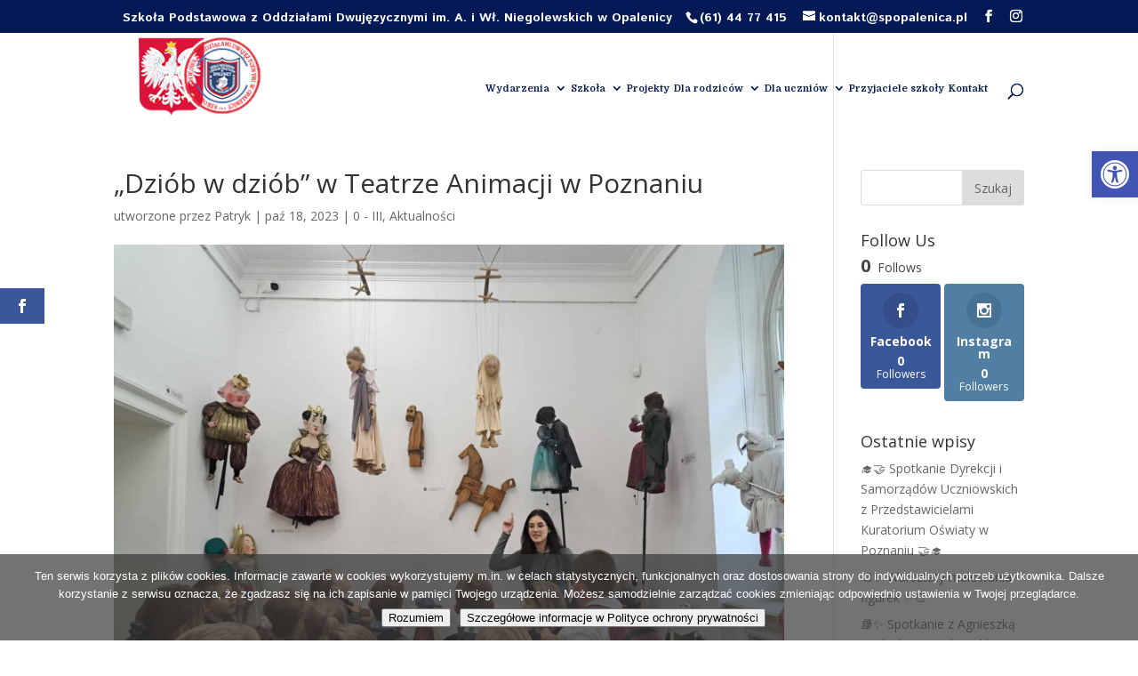

--- FILE ---
content_type: text/html; charset=UTF-8
request_url: https://www.spopalenica.pl/2023/10/18/dziob-w-dziob-w-teatrze-animacji-w-poznaniu/
body_size: 19671
content:
<!DOCTYPE html>
<html lang="pl-PL">
<head>
	<meta charset="UTF-8" />
<meta http-equiv="X-UA-Compatible" content="IE=edge">
	<link rel="pingback" href="https://www.spopalenica.pl/xmlrpc.php" />

	<script type="text/javascript">
		document.documentElement.className = 'js';
	</script>

	<script>var et_site_url='https://www.spopalenica.pl';var et_post_id='47024';function et_core_page_resource_fallback(a,b){"undefined"===typeof b&&(b=a.sheet.cssRules&&0===a.sheet.cssRules.length);b&&(a.onerror=null,a.onload=null,a.href?a.href=et_site_url+"/?et_core_page_resource="+a.id+et_post_id:a.src&&(a.src=et_site_url+"/?et_core_page_resource="+a.id+et_post_id))}
</script><title>„Dziób w dziób” w Teatrze Animacji w Poznaniu | SP Opalenica</title>
<meta name='robots' content='max-image-preview:large' />
	<style>img:is([sizes="auto" i], [sizes^="auto," i]) { contain-intrinsic-size: 3000px 1500px }</style>
	<link rel='dns-prefetch' href='//fonts.googleapis.com' />
<link rel="alternate" type="application/rss+xml" title="SP Opalenica &raquo; Kanał z wpisami" href="https://www.spopalenica.pl/feed/" />
<link rel="alternate" type="application/rss+xml" title="SP Opalenica &raquo; Kanał z komentarzami" href="https://www.spopalenica.pl/comments/feed/" />
<script type="text/javascript">
/* <![CDATA[ */
window._wpemojiSettings = {"baseUrl":"https:\/\/s.w.org\/images\/core\/emoji\/16.0.1\/72x72\/","ext":".png","svgUrl":"https:\/\/s.w.org\/images\/core\/emoji\/16.0.1\/svg\/","svgExt":".svg","source":{"concatemoji":"https:\/\/www.spopalenica.pl\/wp-includes\/js\/wp-emoji-release.min.js?ver=6.8.3"}};
/*! This file is auto-generated */
!function(s,n){var o,i,e;function c(e){try{var t={supportTests:e,timestamp:(new Date).valueOf()};sessionStorage.setItem(o,JSON.stringify(t))}catch(e){}}function p(e,t,n){e.clearRect(0,0,e.canvas.width,e.canvas.height),e.fillText(t,0,0);var t=new Uint32Array(e.getImageData(0,0,e.canvas.width,e.canvas.height).data),a=(e.clearRect(0,0,e.canvas.width,e.canvas.height),e.fillText(n,0,0),new Uint32Array(e.getImageData(0,0,e.canvas.width,e.canvas.height).data));return t.every(function(e,t){return e===a[t]})}function u(e,t){e.clearRect(0,0,e.canvas.width,e.canvas.height),e.fillText(t,0,0);for(var n=e.getImageData(16,16,1,1),a=0;a<n.data.length;a++)if(0!==n.data[a])return!1;return!0}function f(e,t,n,a){switch(t){case"flag":return n(e,"\ud83c\udff3\ufe0f\u200d\u26a7\ufe0f","\ud83c\udff3\ufe0f\u200b\u26a7\ufe0f")?!1:!n(e,"\ud83c\udde8\ud83c\uddf6","\ud83c\udde8\u200b\ud83c\uddf6")&&!n(e,"\ud83c\udff4\udb40\udc67\udb40\udc62\udb40\udc65\udb40\udc6e\udb40\udc67\udb40\udc7f","\ud83c\udff4\u200b\udb40\udc67\u200b\udb40\udc62\u200b\udb40\udc65\u200b\udb40\udc6e\u200b\udb40\udc67\u200b\udb40\udc7f");case"emoji":return!a(e,"\ud83e\udedf")}return!1}function g(e,t,n,a){var r="undefined"!=typeof WorkerGlobalScope&&self instanceof WorkerGlobalScope?new OffscreenCanvas(300,150):s.createElement("canvas"),o=r.getContext("2d",{willReadFrequently:!0}),i=(o.textBaseline="top",o.font="600 32px Arial",{});return e.forEach(function(e){i[e]=t(o,e,n,a)}),i}function t(e){var t=s.createElement("script");t.src=e,t.defer=!0,s.head.appendChild(t)}"undefined"!=typeof Promise&&(o="wpEmojiSettingsSupports",i=["flag","emoji"],n.supports={everything:!0,everythingExceptFlag:!0},e=new Promise(function(e){s.addEventListener("DOMContentLoaded",e,{once:!0})}),new Promise(function(t){var n=function(){try{var e=JSON.parse(sessionStorage.getItem(o));if("object"==typeof e&&"number"==typeof e.timestamp&&(new Date).valueOf()<e.timestamp+604800&&"object"==typeof e.supportTests)return e.supportTests}catch(e){}return null}();if(!n){if("undefined"!=typeof Worker&&"undefined"!=typeof OffscreenCanvas&&"undefined"!=typeof URL&&URL.createObjectURL&&"undefined"!=typeof Blob)try{var e="postMessage("+g.toString()+"("+[JSON.stringify(i),f.toString(),p.toString(),u.toString()].join(",")+"));",a=new Blob([e],{type:"text/javascript"}),r=new Worker(URL.createObjectURL(a),{name:"wpTestEmojiSupports"});return void(r.onmessage=function(e){c(n=e.data),r.terminate(),t(n)})}catch(e){}c(n=g(i,f,p,u))}t(n)}).then(function(e){for(var t in e)n.supports[t]=e[t],n.supports.everything=n.supports.everything&&n.supports[t],"flag"!==t&&(n.supports.everythingExceptFlag=n.supports.everythingExceptFlag&&n.supports[t]);n.supports.everythingExceptFlag=n.supports.everythingExceptFlag&&!n.supports.flag,n.DOMReady=!1,n.readyCallback=function(){n.DOMReady=!0}}).then(function(){return e}).then(function(){var e;n.supports.everything||(n.readyCallback(),(e=n.source||{}).concatemoji?t(e.concatemoji):e.wpemoji&&e.twemoji&&(t(e.twemoji),t(e.wpemoji)))}))}((window,document),window._wpemojiSettings);
/* ]]> */
</script>
<meta content="Divi v.4.5.3" name="generator"/><style id='wp-emoji-styles-inline-css' type='text/css'>

	img.wp-smiley, img.emoji {
		display: inline !important;
		border: none !important;
		box-shadow: none !important;
		height: 1em !important;
		width: 1em !important;
		margin: 0 0.07em !important;
		vertical-align: -0.1em !important;
		background: none !important;
		padding: 0 !important;
	}
</style>
<link rel='stylesheet' id='wp-block-library-css' href='https://www.spopalenica.pl/wp-includes/css/dist/block-library/style.min.css?ver=6.8.3' type='text/css' media='all' />
<style id='classic-theme-styles-inline-css' type='text/css'>
/*! This file is auto-generated */
.wp-block-button__link{color:#fff;background-color:#32373c;border-radius:9999px;box-shadow:none;text-decoration:none;padding:calc(.667em + 2px) calc(1.333em + 2px);font-size:1.125em}.wp-block-file__button{background:#32373c;color:#fff;text-decoration:none}
</style>
<style id='global-styles-inline-css' type='text/css'>
:root{--wp--preset--aspect-ratio--square: 1;--wp--preset--aspect-ratio--4-3: 4/3;--wp--preset--aspect-ratio--3-4: 3/4;--wp--preset--aspect-ratio--3-2: 3/2;--wp--preset--aspect-ratio--2-3: 2/3;--wp--preset--aspect-ratio--16-9: 16/9;--wp--preset--aspect-ratio--9-16: 9/16;--wp--preset--color--black: #000000;--wp--preset--color--cyan-bluish-gray: #abb8c3;--wp--preset--color--white: #ffffff;--wp--preset--color--pale-pink: #f78da7;--wp--preset--color--vivid-red: #cf2e2e;--wp--preset--color--luminous-vivid-orange: #ff6900;--wp--preset--color--luminous-vivid-amber: #fcb900;--wp--preset--color--light-green-cyan: #7bdcb5;--wp--preset--color--vivid-green-cyan: #00d084;--wp--preset--color--pale-cyan-blue: #8ed1fc;--wp--preset--color--vivid-cyan-blue: #0693e3;--wp--preset--color--vivid-purple: #9b51e0;--wp--preset--gradient--vivid-cyan-blue-to-vivid-purple: linear-gradient(135deg,rgba(6,147,227,1) 0%,rgb(155,81,224) 100%);--wp--preset--gradient--light-green-cyan-to-vivid-green-cyan: linear-gradient(135deg,rgb(122,220,180) 0%,rgb(0,208,130) 100%);--wp--preset--gradient--luminous-vivid-amber-to-luminous-vivid-orange: linear-gradient(135deg,rgba(252,185,0,1) 0%,rgba(255,105,0,1) 100%);--wp--preset--gradient--luminous-vivid-orange-to-vivid-red: linear-gradient(135deg,rgba(255,105,0,1) 0%,rgb(207,46,46) 100%);--wp--preset--gradient--very-light-gray-to-cyan-bluish-gray: linear-gradient(135deg,rgb(238,238,238) 0%,rgb(169,184,195) 100%);--wp--preset--gradient--cool-to-warm-spectrum: linear-gradient(135deg,rgb(74,234,220) 0%,rgb(151,120,209) 20%,rgb(207,42,186) 40%,rgb(238,44,130) 60%,rgb(251,105,98) 80%,rgb(254,248,76) 100%);--wp--preset--gradient--blush-light-purple: linear-gradient(135deg,rgb(255,206,236) 0%,rgb(152,150,240) 100%);--wp--preset--gradient--blush-bordeaux: linear-gradient(135deg,rgb(254,205,165) 0%,rgb(254,45,45) 50%,rgb(107,0,62) 100%);--wp--preset--gradient--luminous-dusk: linear-gradient(135deg,rgb(255,203,112) 0%,rgb(199,81,192) 50%,rgb(65,88,208) 100%);--wp--preset--gradient--pale-ocean: linear-gradient(135deg,rgb(255,245,203) 0%,rgb(182,227,212) 50%,rgb(51,167,181) 100%);--wp--preset--gradient--electric-grass: linear-gradient(135deg,rgb(202,248,128) 0%,rgb(113,206,126) 100%);--wp--preset--gradient--midnight: linear-gradient(135deg,rgb(2,3,129) 0%,rgb(40,116,252) 100%);--wp--preset--font-size--small: 13px;--wp--preset--font-size--medium: 20px;--wp--preset--font-size--large: 36px;--wp--preset--font-size--x-large: 42px;--wp--preset--spacing--20: 0.44rem;--wp--preset--spacing--30: 0.67rem;--wp--preset--spacing--40: 1rem;--wp--preset--spacing--50: 1.5rem;--wp--preset--spacing--60: 2.25rem;--wp--preset--spacing--70: 3.38rem;--wp--preset--spacing--80: 5.06rem;--wp--preset--shadow--natural: 6px 6px 9px rgba(0, 0, 0, 0.2);--wp--preset--shadow--deep: 12px 12px 50px rgba(0, 0, 0, 0.4);--wp--preset--shadow--sharp: 6px 6px 0px rgba(0, 0, 0, 0.2);--wp--preset--shadow--outlined: 6px 6px 0px -3px rgba(255, 255, 255, 1), 6px 6px rgba(0, 0, 0, 1);--wp--preset--shadow--crisp: 6px 6px 0px rgba(0, 0, 0, 1);}:where(.is-layout-flex){gap: 0.5em;}:where(.is-layout-grid){gap: 0.5em;}body .is-layout-flex{display: flex;}.is-layout-flex{flex-wrap: wrap;align-items: center;}.is-layout-flex > :is(*, div){margin: 0;}body .is-layout-grid{display: grid;}.is-layout-grid > :is(*, div){margin: 0;}:where(.wp-block-columns.is-layout-flex){gap: 2em;}:where(.wp-block-columns.is-layout-grid){gap: 2em;}:where(.wp-block-post-template.is-layout-flex){gap: 1.25em;}:where(.wp-block-post-template.is-layout-grid){gap: 1.25em;}.has-black-color{color: var(--wp--preset--color--black) !important;}.has-cyan-bluish-gray-color{color: var(--wp--preset--color--cyan-bluish-gray) !important;}.has-white-color{color: var(--wp--preset--color--white) !important;}.has-pale-pink-color{color: var(--wp--preset--color--pale-pink) !important;}.has-vivid-red-color{color: var(--wp--preset--color--vivid-red) !important;}.has-luminous-vivid-orange-color{color: var(--wp--preset--color--luminous-vivid-orange) !important;}.has-luminous-vivid-amber-color{color: var(--wp--preset--color--luminous-vivid-amber) !important;}.has-light-green-cyan-color{color: var(--wp--preset--color--light-green-cyan) !important;}.has-vivid-green-cyan-color{color: var(--wp--preset--color--vivid-green-cyan) !important;}.has-pale-cyan-blue-color{color: var(--wp--preset--color--pale-cyan-blue) !important;}.has-vivid-cyan-blue-color{color: var(--wp--preset--color--vivid-cyan-blue) !important;}.has-vivid-purple-color{color: var(--wp--preset--color--vivid-purple) !important;}.has-black-background-color{background-color: var(--wp--preset--color--black) !important;}.has-cyan-bluish-gray-background-color{background-color: var(--wp--preset--color--cyan-bluish-gray) !important;}.has-white-background-color{background-color: var(--wp--preset--color--white) !important;}.has-pale-pink-background-color{background-color: var(--wp--preset--color--pale-pink) !important;}.has-vivid-red-background-color{background-color: var(--wp--preset--color--vivid-red) !important;}.has-luminous-vivid-orange-background-color{background-color: var(--wp--preset--color--luminous-vivid-orange) !important;}.has-luminous-vivid-amber-background-color{background-color: var(--wp--preset--color--luminous-vivid-amber) !important;}.has-light-green-cyan-background-color{background-color: var(--wp--preset--color--light-green-cyan) !important;}.has-vivid-green-cyan-background-color{background-color: var(--wp--preset--color--vivid-green-cyan) !important;}.has-pale-cyan-blue-background-color{background-color: var(--wp--preset--color--pale-cyan-blue) !important;}.has-vivid-cyan-blue-background-color{background-color: var(--wp--preset--color--vivid-cyan-blue) !important;}.has-vivid-purple-background-color{background-color: var(--wp--preset--color--vivid-purple) !important;}.has-black-border-color{border-color: var(--wp--preset--color--black) !important;}.has-cyan-bluish-gray-border-color{border-color: var(--wp--preset--color--cyan-bluish-gray) !important;}.has-white-border-color{border-color: var(--wp--preset--color--white) !important;}.has-pale-pink-border-color{border-color: var(--wp--preset--color--pale-pink) !important;}.has-vivid-red-border-color{border-color: var(--wp--preset--color--vivid-red) !important;}.has-luminous-vivid-orange-border-color{border-color: var(--wp--preset--color--luminous-vivid-orange) !important;}.has-luminous-vivid-amber-border-color{border-color: var(--wp--preset--color--luminous-vivid-amber) !important;}.has-light-green-cyan-border-color{border-color: var(--wp--preset--color--light-green-cyan) !important;}.has-vivid-green-cyan-border-color{border-color: var(--wp--preset--color--vivid-green-cyan) !important;}.has-pale-cyan-blue-border-color{border-color: var(--wp--preset--color--pale-cyan-blue) !important;}.has-vivid-cyan-blue-border-color{border-color: var(--wp--preset--color--vivid-cyan-blue) !important;}.has-vivid-purple-border-color{border-color: var(--wp--preset--color--vivid-purple) !important;}.has-vivid-cyan-blue-to-vivid-purple-gradient-background{background: var(--wp--preset--gradient--vivid-cyan-blue-to-vivid-purple) !important;}.has-light-green-cyan-to-vivid-green-cyan-gradient-background{background: var(--wp--preset--gradient--light-green-cyan-to-vivid-green-cyan) !important;}.has-luminous-vivid-amber-to-luminous-vivid-orange-gradient-background{background: var(--wp--preset--gradient--luminous-vivid-amber-to-luminous-vivid-orange) !important;}.has-luminous-vivid-orange-to-vivid-red-gradient-background{background: var(--wp--preset--gradient--luminous-vivid-orange-to-vivid-red) !important;}.has-very-light-gray-to-cyan-bluish-gray-gradient-background{background: var(--wp--preset--gradient--very-light-gray-to-cyan-bluish-gray) !important;}.has-cool-to-warm-spectrum-gradient-background{background: var(--wp--preset--gradient--cool-to-warm-spectrum) !important;}.has-blush-light-purple-gradient-background{background: var(--wp--preset--gradient--blush-light-purple) !important;}.has-blush-bordeaux-gradient-background{background: var(--wp--preset--gradient--blush-bordeaux) !important;}.has-luminous-dusk-gradient-background{background: var(--wp--preset--gradient--luminous-dusk) !important;}.has-pale-ocean-gradient-background{background: var(--wp--preset--gradient--pale-ocean) !important;}.has-electric-grass-gradient-background{background: var(--wp--preset--gradient--electric-grass) !important;}.has-midnight-gradient-background{background: var(--wp--preset--gradient--midnight) !important;}.has-small-font-size{font-size: var(--wp--preset--font-size--small) !important;}.has-medium-font-size{font-size: var(--wp--preset--font-size--medium) !important;}.has-large-font-size{font-size: var(--wp--preset--font-size--large) !important;}.has-x-large-font-size{font-size: var(--wp--preset--font-size--x-large) !important;}
:where(.wp-block-post-template.is-layout-flex){gap: 1.25em;}:where(.wp-block-post-template.is-layout-grid){gap: 1.25em;}
:where(.wp-block-columns.is-layout-flex){gap: 2em;}:where(.wp-block-columns.is-layout-grid){gap: 2em;}
:root :where(.wp-block-pullquote){font-size: 1.5em;line-height: 1.6;}
</style>
<link rel='stylesheet' id='cookie-notice-front-css' href='https://www.spopalenica.pl/wp-content/plugins/cookie-notice/css/front.min.css?ver=2.5.8' type='text/css' media='all' />
<link rel='stylesheet' id='wtfdivi-user-css-css' href='https://www.spopalenica.pl/wp-content/uploads/wtfdivi/wp_head.css?ver=1737711430' type='text/css' media='all' />
<link rel='stylesheet' id='et_monarch-css-css' href='https://www.spopalenica.pl/wp-content/plugins/monarch/css/style.css?ver=1.4.12' type='text/css' media='all' />
<link rel='stylesheet' id='et-gf-open-sans-css' href='https://fonts.googleapis.com/css?family=Open+Sans:400,700' type='text/css' media='all' />
<link rel='stylesheet' id='pojo-a11y-css' href='https://www.spopalenica.pl/wp-content/plugins/pojo-accessibility/modules/legacy/assets/css/style.min.css?ver=1.0.0' type='text/css' media='all' />
<link rel='stylesheet' id='divi-fonts-css' href='https://fonts.googleapis.com/css?family=Open+Sans:300italic,400italic,600italic,700italic,800italic,400,300,600,700,800&#038;subset=latin,latin-ext&#038;display=swap' type='text/css' media='all' />
<link rel='stylesheet' id='divi-style-css' href='https://www.spopalenica.pl/wp-content/themes/Divi/style.css?ver=4.5.3' type='text/css' media='all' />
<link rel='stylesheet' id='dp-owl-carousel-pro-styles-css' href='https://www.spopalenica.pl/wp-content/plugins/dp-owl-carousel-pro/styles/style.min.css?ver=2.0.3' type='text/css' media='all' />
<link rel='stylesheet' id='et-builder-googlefonts-cached-css' href='https://fonts.googleapis.com/css?family=Domine%3Aregular%2C700%7CIstok+Web%3Aregular%2Citalic%2C700%2C700italic&#038;subset=latin-ext%2Clatin%2Ccyrillic%2Ccyrillic-ext&#038;display=swap&#038;ver=6.8.3' type='text/css' media='all' />
<link rel='stylesheet' id='slb_core-css' href='https://www.spopalenica.pl/wp-content/plugins/simple-lightbox/client/css/app.css?ver=2.9.4' type='text/css' media='all' />
<link rel='stylesheet' id='dashicons-css' href='https://www.spopalenica.pl/wp-includes/css/dashicons.min.css?ver=6.8.3' type='text/css' media='all' />
<script type="text/javascript" id="cookie-notice-front-js-before">
/* <![CDATA[ */
var cnArgs = {"ajaxUrl":"https:\/\/www.spopalenica.pl\/wp-admin\/admin-ajax.php","nonce":"e24638904d","hideEffect":"fade","position":"bottom","onScroll":false,"onScrollOffset":100,"onClick":false,"cookieName":"cookie_notice_accepted","cookieTime":2592000,"cookieTimeRejected":2592000,"globalCookie":false,"redirection":false,"cache":true,"revokeCookies":false,"revokeCookiesOpt":"automatic"};
/* ]]> */
</script>
<script type="text/javascript" src="https://www.spopalenica.pl/wp-content/plugins/cookie-notice/js/front.min.js?ver=2.5.8" id="cookie-notice-front-js"></script>
<script type="text/javascript" src="https://www.spopalenica.pl/wp-includes/js/jquery/jquery.min.js?ver=3.7.1" id="jquery-core-js"></script>
<script type="text/javascript" src="https://www.spopalenica.pl/wp-includes/js/jquery/jquery-migrate.min.js?ver=3.4.1" id="jquery-migrate-js"></script>
<script type="text/javascript" src="https://www.spopalenica.pl/wp-content/themes/Divi/core/admin/js/es6-promise.auto.min.js?ver=6.8.3" id="es6-promise-js"></script>
<script type="text/javascript" id="et-core-api-spam-recaptcha-js-extra">
/* <![CDATA[ */
var et_core_api_spam_recaptcha = {"site_key":"","page_action":{"action":"dziob_w_dziob_w_teatrze_animacji_w_poznaniu"}};
/* ]]> */
</script>
<script type="text/javascript" src="https://www.spopalenica.pl/wp-content/themes/Divi/core/admin/js/recaptcha.js?ver=6.8.3" id="et-core-api-spam-recaptcha-js"></script>
<link rel="https://api.w.org/" href="https://www.spopalenica.pl/wp-json/" /><link rel="alternate" title="JSON" type="application/json" href="https://www.spopalenica.pl/wp-json/wp/v2/posts/47024" /><link rel="EditURI" type="application/rsd+xml" title="RSD" href="https://www.spopalenica.pl/xmlrpc.php?rsd" />
<meta name="generator" content="WordPress 6.8.3" />
<link rel="canonical" href="https://www.spopalenica.pl/2023/10/18/dziob-w-dziob-w-teatrze-animacji-w-poznaniu/" />
<link rel='shortlink' href='https://www.spopalenica.pl/?p=47024' />
<link rel="alternate" title="oEmbed (JSON)" type="application/json+oembed" href="https://www.spopalenica.pl/wp-json/oembed/1.0/embed?url=https%3A%2F%2Fwww.spopalenica.pl%2F2023%2F10%2F18%2Fdziob-w-dziob-w-teatrze-animacji-w-poznaniu%2F" />
<link rel="alternate" title="oEmbed (XML)" type="text/xml+oembed" href="https://www.spopalenica.pl/wp-json/oembed/1.0/embed?url=https%3A%2F%2Fwww.spopalenica.pl%2F2023%2F10%2F18%2Fdziob-w-dziob-w-teatrze-animacji-w-poznaniu%2F&#038;format=xml" />
	<script>
	 
	</script>
<style>
.db_title, .db_tagline { 
    margin-right: 30px;
    margin-top: 8px;
    line-height: 1em;
}
.db_title_and_tagline {
    display: flex;
}
.db_tagline_below_title_on .db_title_and_tagline {
    flex-direction: column;
}
</style>
    <style>
/* Display the team member icons */
.db_pb_team_member_website_icon:before{content:"\e0e3";}
.db_pb_team_member_email_icon:before{content:"\e010";}
.db_pb_team_member_instagram_icon:before{content:"\e09a";}

/* Fix email icon hidden by Email Address Encoder plugin */
ul.et_pb_member_social_links li > span { 
	display: inline-block !important; 
}
</style>
<style>
@media only screen and (min-width: 981px) {
    .et_pb_module.db_inline_form .et_pb_newsletter_fields > p { 
        flex: auto !important;
    }
    .et_pb_module.db_inline_form .et_pb_newsletter_fields p.et_pb_newsletter_field {
        margin-right: 2%; 
    }
}
</style>
<!-- Generated by Jetpack Social -->
<meta property="og:title" content="„Dziób w dziób” w Teatrze Animacji w Poznaniu">
<meta property="og:url" content="https://www.spopalenica.pl/2023/10/18/dziob-w-dziob-w-teatrze-animacji-w-poznaniu/">
<meta property="og:description" content="Dnia 11.10.2023 r. klasy 1b i 2b wraz z wychowawczyniami panią Moniką Kasperczak i Kamilą Muller-Wolną udały się do Teatru Animacji w Poznaniu. Wycieczka rozpoczęła się od zwiedzania Galerii Lalek…">
<meta property="og:image" content="https://www.spopalenica.pl/wp-content/uploads/2023/10/387594680_1494039754691481_286956871976181395_n.jpg">
<meta property="og:image:width" content="1200">
<meta property="og:image:height" content="900">
<meta name="twitter:image" content="https://www.spopalenica.pl/wp-content/uploads/2023/10/387594680_1494039754691481_286956871976181395_n.jpg">
<meta name="twitter:card" content="summary_large_image">
<!-- / Jetpack Social -->
<style type="text/css" id="et-social-custom-css">
				 
			</style><style type="text/css">
#pojo-a11y-toolbar .pojo-a11y-toolbar-toggle a{ background-color: #4054b2;	color: #ffffff;}
#pojo-a11y-toolbar .pojo-a11y-toolbar-overlay, #pojo-a11y-toolbar .pojo-a11y-toolbar-overlay ul.pojo-a11y-toolbar-items.pojo-a11y-links{ border-color: #4054b2;}
body.pojo-a11y-focusable a:focus{ outline-style: solid !important;	outline-width: 1px !important;	outline-color: #FF0000 !important;}
#pojo-a11y-toolbar{ top: 170px !important;}
#pojo-a11y-toolbar .pojo-a11y-toolbar-overlay{ background-color: #ffffff;}
#pojo-a11y-toolbar .pojo-a11y-toolbar-overlay ul.pojo-a11y-toolbar-items li.pojo-a11y-toolbar-item a, #pojo-a11y-toolbar .pojo-a11y-toolbar-overlay p.pojo-a11y-toolbar-title{ color: #333333;}
#pojo-a11y-toolbar .pojo-a11y-toolbar-overlay ul.pojo-a11y-toolbar-items li.pojo-a11y-toolbar-item a.active{ background-color: #4054b2;	color: #ffffff;}
@media (max-width: 767px) { #pojo-a11y-toolbar { top: 190px !important; } }</style><meta name="viewport" content="width=device-width, initial-scale=1.0, maximum-scale=1.0, user-scalable=0" /><link rel="icon" href="https://www.spopalenica.pl/wp-content/uploads/2019/04/logofav-150x150.png" sizes="32x32" />
<link rel="icon" href="https://www.spopalenica.pl/wp-content/uploads/2019/04/logofav.png" sizes="192x192" />
<link rel="apple-touch-icon" href="https://www.spopalenica.pl/wp-content/uploads/2019/04/logofav.png" />
<meta name="msapplication-TileImage" content="https://www.spopalenica.pl/wp-content/uploads/2019/04/logofav.png" />
<link rel="stylesheet" id="et-divi-customizer-global-cached-inline-styles" href="https://www.spopalenica.pl/wp-content/et-cache/global/et-divi-customizer-global-17622486360409.min.css" onerror="et_core_page_resource_fallback(this, true)" onload="et_core_page_resource_fallback(this)" /></head>
<body data-rsssl=1 class="wp-singular post-template-default single single-post postid-47024 single-format-standard wp-theme-Divi cookies-not-set dbdb_divi_2_4_up desktop et_monarch et_pb_button_helper_class et_transparent_nav et_fixed_nav et_show_nav et_secondary_nav_enabled et_secondary_nav_two_panels et_primary_nav_dropdown_animation_expand et_secondary_nav_dropdown_animation_fade et_header_style_left et_pb_footer_columns1 et_cover_background et_pb_gutter osx et_pb_gutters3 et_right_sidebar et_divi_theme et-db et_minified_js et_minified_css">
	<div id="page-container">

					<div id="top-header">
			<div class="container clearfix">

			
				<div id="et-info"><span id="db-info-text">Szkoła Podstawowa z Oddziałami Dwujęzycznymi im. A. i Wł. Niegolewskich w Opalenicy</span>
									<span id="et-info-phone">(61) 44 77 415</span>
				
									<a href="mailto:kontakt@spopalenica.pl"><span id="et-info-email">kontakt@spopalenica.pl</span></a>
				
				<ul class="et-social-icons">

	<li class="et-social-icon et-social-facebook">
		<a href="https://www.facebook.com/SPOpalenica/" class="icon">
			<span>Facebook</span>
		</a>
	</li>
	<li class="et-social-icon et-social-instagram">
		<a href="https://www.instagram.com/szkola_w_opalenicy/" class="icon">
			<span>Instagram</span>
		</a>
	</li>

</ul>				</div> <!-- #et-info -->

			
				<div id="et-secondary-menu">
				<div class="et_duplicate_social_icons">
								<ul class="et-social-icons">

	<li class="et-social-icon et-social-facebook">
		<a href="https://www.facebook.com/SPOpalenica/" class="icon">
			<span>Facebook</span>
		</a>
	</li>
	<li class="et-social-icon et-social-instagram">
		<a href="https://www.instagram.com/szkola_w_opalenicy/" class="icon">
			<span>Instagram</span>
		</a>
	</li>

</ul>
							</div>				</div> <!-- #et-secondary-menu -->

			</div> <!-- .container -->
		</div> <!-- #top-header -->
		
	
			<header id="main-header" data-height-onload="114">
			<div class="container clearfix et_menu_container">
							<div class="logo_container">
					<span class="logo_helper"></span>
					<a href="https://www.spopalenica.pl/">
						<img src="https://www.spopalenica.pl/wp-content/uploads/2019/09/200logo2.png" alt="SP Opalenica" id="logo" data-height-percentage="100" />
					</a>
				</div>
							<div id="et-top-navigation" data-height="114" data-fixed-height="40">
											<nav id="top-menu-nav">
						<ul id="top-menu" class="nav"><li id="menu-item-9861" class="mega-menu menu-item menu-item-type-post_type menu-item-object-page menu-item-has-children menu-item-9861"><a href="https://www.spopalenica.pl/wydarzenia/">Wydarzenia</a>
<ul class="sub-menu">
	<li id="menu-item-13653" class="menu-item menu-item-type-post_type menu-item-object-page menu-item-13653"><a href="https://www.spopalenica.pl/0-iii/">0 – III</a></li>
	<li id="menu-item-13606" class="menu-item menu-item-type-post_type menu-item-object-page menu-item-13606"><a href="https://www.spopalenica.pl/iv-viii/">IV – VIII</a></li>
</ul>
</li>
<li id="menu-item-10189" class="mega-menu menu-item menu-item-type-custom menu-item-object-custom menu-item-has-children menu-item-10189"><a href="#">Szkoła</a>
<ul class="sub-menu">
	<li id="menu-item-16084" class="menu-item menu-item-type-custom menu-item-object-custom menu-item-16084"><a href="http://bip.opalenica.pl/opalenica/bip/jednostki-organizacyjne-gminy/szkola-podstawowa-z-oddzialami-dwujezycznymi-im.-a.-i-wl.-niegolewskich-w-opalenicy.html">BIP</a></li>
	<li id="menu-item-9865" class="menu-item menu-item-type-post_type menu-item-object-page menu-item-9865"><a href="https://www.spopalenica.pl/historia-2/">Historia</a></li>
	<li id="menu-item-9850" class="menu-item menu-item-type-post_type menu-item-object-page menu-item-9850"><a href="https://www.spopalenica.pl/patron/">Patron</a></li>
	<li id="menu-item-9847" class="menu-item menu-item-type-post_type menu-item-object-page menu-item-9847"><a href="https://www.spopalenica.pl/kadra/">Kadra</a></li>
	<li id="menu-item-9845" class="menu-item menu-item-type-post_type menu-item-object-page menu-item-9845"><a href="https://www.spopalenica.pl/dokumenty/">Dokumenty</a></li>
	<li id="menu-item-52552" class="menu-item menu-item-type-post_type menu-item-object-page menu-item-52552"><a href="https://www.spopalenica.pl/wymagania-edukacyjne-2/">Wymagania edukacyjne</a></li>
	<li id="menu-item-9869" class="menu-item menu-item-type-custom menu-item-object-custom menu-item-9869"><a target="_blank" href="https://synergia.librus.pl">Dziennik</a></li>
	<li id="menu-item-9859" class="menu-item menu-item-type-post_type menu-item-object-page menu-item-9859"><a href="https://www.spopalenica.pl/swietlica/">Świetlica</a></li>
	<li id="menu-item-9858" class="menu-item menu-item-type-post_type menu-item-object-page menu-item-9858"><a href="https://www.spopalenica.pl/stolowka/">Stołówka</a></li>
	<li id="menu-item-9842" class="menu-item menu-item-type-post_type menu-item-object-page menu-item-9842"><a href="https://www.spopalenica.pl/biblioteka/">Biblioteka</a></li>
	<li id="menu-item-9852" class="menu-item menu-item-type-post_type menu-item-object-page menu-item-9852"><a href="https://www.spopalenica.pl/pomoc-psychologiczno-pedagogiczna/">Pomoc psychologiczno – pedagogiczna</a></li>
	<li id="menu-item-9857" class="menu-item menu-item-type-post_type menu-item-object-page menu-item-9857"><a href="https://www.spopalenica.pl/sport-2/">Sport</a></li>
	<li id="menu-item-12175" class="menu-item menu-item-type-post_type menu-item-object-page menu-item-12175"><a href="https://www.spopalenica.pl/higienistka-szkolna/">Higienistka szkolna</a></li>
	<li id="menu-item-13225" class="menu-item menu-item-type-post_type menu-item-object-page menu-item-13225"><a href="https://www.spopalenica.pl/zamowienia-publiczne/">Zamówienia publiczne</a></li>
	<li id="menu-item-17648" class="menu-item menu-item-type-post_type menu-item-object-page menu-item-17648"><a href="https://www.spopalenica.pl/bezpieczenstwo/">Bezpieczeństwo</a></li>
	<li id="menu-item-20655" class="menu-item menu-item-type-post_type menu-item-object-page menu-item-20655"><a href="https://www.spopalenica.pl/my-potomkowie-powstancow-wielkopolskich/">My, potomkowie Powstańców Wielkopolskich</a></li>
</ul>
</li>
<li id="menu-item-12375" class="mega-menu menu-item menu-item-type-custom menu-item-object-custom menu-item-12375"><a href="https://www.spopalenica.pl/dlaczego-wlasnie-projekt/">Projekty</a></li>
<li id="menu-item-10190" class="mega-menu menu-item menu-item-type-custom menu-item-object-custom menu-item-has-children menu-item-10190"><a href="#">Dla rodziców</a>
<ul class="sub-menu">
	<li id="menu-item-58700" class="menu-item menu-item-type-post_type menu-item-object-page menu-item-58700"><a href="https://www.spopalenica.pl/pomoc-psychologiczno-pedagogiczna/">Pomoc psychologiczno – pedagogiczna</a></li>
	<li id="menu-item-19183" class="menu-item menu-item-type-custom menu-item-object-custom menu-item-19183"><a target="_blank" href="https://www.spopalenica.pl/wp-content/uploads/2019/11/REGULAMIN_RADY_RODZICÓW_SZKOAY_PODSTAWOWEJ.pdf">Regulamin Rady Rodziców</a></li>
	<li id="menu-item-9855" class="menu-item menu-item-type-post_type menu-item-object-page menu-item-9855"><a href="https://www.spopalenica.pl/rekrutacja/">Rekrutacja</a></li>
	<li id="menu-item-9854" class="menu-item menu-item-type-post_type menu-item-object-page menu-item-9854"><a href="https://www.spopalenica.pl/rada-rodzicow/">Rada Rodziców</a></li>
	<li id="menu-item-11404" class="menu-item menu-item-type-post_type menu-item-object-page menu-item-11404"><a href="https://www.spopalenica.pl/harmonogram-tras-dowozy-szkolne/">Harmonogram tras – dowozy szkolne</a></li>
	<li id="menu-item-18035" class="menu-item menu-item-type-post_type menu-item-object-page menu-item-18035"><a href="https://www.spopalenica.pl/niezapominajka-czyli-informator-dla-rodzicow-uczniow-klas-0-3/">Niezapominajka, czyli informator dla rodziców uczniów klas 0-3</a></li>
	<li id="menu-item-36815" class="menu-item menu-item-type-post_type menu-item-object-page menu-item-36815"><a href="https://www.spopalenica.pl/dzieci-w-wirtualnej-sieci/">Dzieci w wirtualnej sieci</a></li>
	<li id="menu-item-32757" class="menu-item menu-item-type-custom menu-item-object-custom menu-item-32757"><a target="_blank" href="https://www.spopalenica.pl/wp-content/uploads/2021/09/Szkolna-RODO-wyprawka-.pdf">Szkolna RODO-wyprawka</a></li>
	<li id="menu-item-33315" class="menu-item menu-item-type-custom menu-item-object-custom menu-item-33315"><a target="_blank" href="https://www.spopalenica.pl/wp-content/uploads/2022/09/dzwonki.pdf">Czas trwania lekcji i przerw (ul. Poznańska i ul. Farna)</a></li>
	<li id="menu-item-33328" class="menu-item menu-item-type-post_type menu-item-object-page menu-item-33328"><a href="https://www.spopalenica.pl/adaptacja-dziecka/">Adaptacja dziecka w szkole</a></li>
	<li id="menu-item-39998" class="menu-item menu-item-type-custom menu-item-object-custom menu-item-39998"><a target="_blank" href="https://www.spopalenica.pl/wp-content/uploads/2025/11/szkolny-zestaw-podrecznikow-2025-2026.pdf">Szkolny zestaw podręczników</a></li>
	<li id="menu-item-43458" class="menu-item menu-item-type-custom menu-item-object-custom menu-item-43458"><a target="_blank" href="https://www.spopalenica.pl/wp-content/uploads/2023/03/jak_pracowac_ze_zdolnymi_m_braun_m_mach-2.pdf">Jak pracować z uczniem zdolnym</a></li>
	<li id="menu-item-54566" class="menu-item menu-item-type-post_type menu-item-object-page menu-item-54566"><a href="https://www.spopalenica.pl/zyj-zdrowo/">Żyj zdrowo</a></li>
</ul>
</li>
<li id="menu-item-10191" class="mega-menu menu-item menu-item-type-custom menu-item-object-custom menu-item-has-children menu-item-10191"><a href="#">Dla uczniów</a>
<ul class="sub-menu">
	<li id="menu-item-51888" class="menu-item menu-item-type-custom menu-item-object-custom menu-item-51888"><a target="_blank" href="https://www.spopalenica.pl/wp-content/uploads/2025/10/Kalendarz_roku_szkolnego_2025_2026_nowy__2_.pdf">Organizacja roku szkolnego 2025/2026</a></li>
	<li id="menu-item-59037" class="menu-item menu-item-type-custom menu-item-object-custom menu-item-59037"><a target="_blank" href="https://www.spopalenica.pl/wp-content/uploads/2025/11/Plan10.11.2025.pdf">Plan zajęć</a></li>
	<li id="menu-item-51699" class="menu-item menu-item-type-post_type menu-item-object-page menu-item-51699"><a href="https://www.spopalenica.pl/standardy-ochrony-maloletnich/">Standardy ochrony małoletnich</a></li>
	<li id="menu-item-21715" class="menu-item menu-item-type-post_type menu-item-object-page menu-item-21715"><a href="https://www.spopalenica.pl/zdalne-nauczanie/">Zdalne nauczanie</a></li>
	<li id="menu-item-18399" class="menu-item menu-item-type-custom menu-item-object-custom menu-item-18399"><a target="_blank" href="https://www.spopalenica.pl/wp-content/uploads/2019/09/dekalog2.pdf">Dekalog ucznia</a></li>
	<li id="menu-item-9856" class="menu-item menu-item-type-post_type menu-item-object-page menu-item-9856"><a href="https://www.spopalenica.pl/samorzad-uczniowski/">Samorząd Uczniowski</a></li>
	<li id="menu-item-26944" class="menu-item menu-item-type-custom menu-item-object-custom menu-item-26944"><a href="https://www.spopalenica.pl/ciekawe-ksiazki-do-poczytania-warto-wiedziec-warto-poczytac/">Czytelnicze propozycje</a></li>
	<li id="menu-item-22958" class="menu-item menu-item-type-post_type menu-item-object-page menu-item-22958"><a href="https://www.spopalenica.pl/informator/">Informator dla absolwenta</a></li>
	<li id="menu-item-32830" class="menu-item menu-item-type-custom menu-item-object-custom menu-item-32830"><a target="_blank" href="#">UKS Brawo Opalenica</a></li>
	<li id="menu-item-33128" class="menu-item menu-item-type-custom menu-item-object-custom menu-item-33128"><a target="_blank" href="#">Zajęcia dodatkowe</a></li>
	<li id="menu-item-32524" class="menu-item menu-item-type-post_type menu-item-object-page menu-item-32524"><a href="https://www.spopalenica.pl/sko-3/">SKO</a></li>
</ul>
</li>
<li id="menu-item-9853" class="mega-menu menu-item menu-item-type-post_type menu-item-object-page menu-item-9853"><a href="https://www.spopalenica.pl/przyjaciele-szkoly/" title="#">Przyjaciele szkoły</a></li>
<li id="menu-item-9848" class="mega-menu menu-item menu-item-type-post_type menu-item-object-page menu-item-9848"><a href="https://www.spopalenica.pl/kontakt/" title="#">Kontakt</a></li>
</ul>						</nav>
					
					
					
										<div id="et_top_search">
						<span id="et_search_icon"></span>
					</div>
					
					<div id="et_mobile_nav_menu">
				<div class="mobile_nav closed">
					<span class="select_page">Zaznacz stronę</span>
					<span class="mobile_menu_bar mobile_menu_bar_toggle"></span>
				</div>
			</div>				</div> <!-- #et-top-navigation -->
			</div> <!-- .container -->
			<div class="et_search_outer">
				<div class="container et_search_form_container">
					<form role="search" method="get" class="et-search-form" action="https://www.spopalenica.pl/">
					<input type="search" class="et-search-field" placeholder="Wyszukiwanie &hellip;" value="" name="s" title="Szukaj:" />					</form>
					<span class="et_close_search_field"></span>
				</div>
			</div>
		</header> <!-- #main-header -->
			<div id="et-main-area">
	
<div id="main-content">
		<div class="container">
		<div id="content-area" class="clearfix">
			<div id="left-area">
											<article id="post-47024" class="et_pb_post post-47024 post type-post status-publish format-standard has-post-thumbnail hentry category-0-3 category-aktualnosci">
											<div class="et_post_meta_wrapper">
							<h1 class="entry-title">„Dziób w dziób” w Teatrze Animacji w Poznaniu</h1>

						<p class="post-meta"> utworzone przez <span class="author vcard"><a href="https://www.spopalenica.pl/author/patryk/" title="Wpisy Patryk" rel="author">Patryk</a></span> | <span class="published">paź 18, 2023</span> | <a href="https://www.spopalenica.pl/category/0-3/" rel="category tag">0 - III</a>, <a href="https://www.spopalenica.pl/category/aktualnosci/" rel="category tag">Aktualności</a></p><img src="https://www.spopalenica.pl/wp-content/uploads/2023/10/387594680_1494039754691481_286956871976181395_n-1080x675.jpg" alt="" class="" width='1080' height='675' srcset="https://www.spopalenica.pl/wp-content/uploads/2023/10/387594680_1494039754691481_286956871976181395_n-980x735.jpg 980w, https://www.spopalenica.pl/wp-content/uploads/2023/10/387594680_1494039754691481_286956871976181395_n-480x360.jpg 480w" sizes="(min-width: 0px) and (max-width: 480px) 480px, (min-width: 481px) and (max-width: 980px) 980px, (min-width: 981px) 1080px, 100vw" />
												</div> <!-- .et_post_meta_wrapper -->
				
					<div class="entry-content">
					<p style="text-align: justify;">Dnia 11.10.2023 r. klasy 1b i 2b wraz z wychowawczyniami panią Moniką Kasperczak i Kamilą Muller-Wolną udały się do Teatru Animacji w Poznaniu.<br />
Wycieczka rozpoczęła się od zwiedzania Galerii Lalek, gdzie znajdują się lalki z archiwalnych spektakli. Aktorzy opowiedzieli dzieciom o tamtych widowiskach i zademonstrowali rozmaite możliwości animacyjne poszczególnych lalek.<br />
Następnie przyszła pora na oglądanie wspaniałego spektaklu pt. „Dziób w dziob”. Bohaterami dzieła była grupa gołębi, do której pragnął dołączyć samotny wróbel Przemek, który miał bardzo dobre serce. To on stanął oko w oko z odwiecznym wrogiem gołębi – kotem i udowodnił, że warto iść razem przez życie, dziób w dziób. Przedstawienie było przepełnione melodyjnymi piosenkami, a kolorowe stroje i ciekawa scenografia podobały się wszystkim uczestnikom wycieczki.</p>

		<style type="text/css">
			#gallery-1 {
				margin: auto;
			}
			#gallery-1 .gallery-item {
				float: left;
				margin-top: 10px;
				text-align: center;
				width: 14%;
			}
			#gallery-1 img {
				border: 2px solid #cfcfcf;
			}
			#gallery-1 .gallery-caption {
				margin-left: 0;
			}
			/* see gallery_shortcode() in wp-includes/media.php */
		</style>
		<div id='gallery-1' class='gallery galleryid-47024 gallery-columns-7 gallery-size-thumbnail'><dl class='gallery-item'>
			<dt class='gallery-icon portrait'>
				<a href="https://www.spopalenica.pl/wp-content/uploads/2023/10/370062320_1007448730367672_7514483279041406334_n.jpg" data-slb-active="1" data-slb-asset="1645871695" data-slb-internal="0" data-slb-group="47024"><img decoding="async" width="150" height="150" src="https://www.spopalenica.pl/wp-content/uploads/2023/10/370062320_1007448730367672_7514483279041406334_n-150x150.jpg" class="attachment-thumbnail size-thumbnail" alt="" /></a>
			</dt></dl><dl class='gallery-item'>
			<dt class='gallery-icon portrait'>
				<a href="https://www.spopalenica.pl/wp-content/uploads/2023/10/370102795_1783319908769072_6522501353604675813_n.jpg" data-slb-active="1" data-slb-asset="645786965" data-slb-internal="0" data-slb-group="47024"><img decoding="async" width="150" height="150" src="https://www.spopalenica.pl/wp-content/uploads/2023/10/370102795_1783319908769072_6522501353604675813_n-150x150.jpg" class="attachment-thumbnail size-thumbnail" alt="" /></a>
			</dt></dl><dl class='gallery-item'>
			<dt class='gallery-icon portrait'>
				<a href="https://www.spopalenica.pl/wp-content/uploads/2023/10/370235043_1488418245306710_6743704228622960834_n.jpg" data-slb-active="1" data-slb-asset="1511241885" data-slb-internal="0" data-slb-group="47024"><img decoding="async" width="150" height="150" src="https://www.spopalenica.pl/wp-content/uploads/2023/10/370235043_1488418245306710_6743704228622960834_n-150x150.jpg" class="attachment-thumbnail size-thumbnail" alt="" /></a>
			</dt></dl><dl class='gallery-item'>
			<dt class='gallery-icon portrait'>
				<a href="https://www.spopalenica.pl/wp-content/uploads/2023/10/370250134_864269259031944_5726870071431316751_n.jpg" data-slb-active="1" data-slb-asset="2078157606" data-slb-internal="0" data-slb-group="47024"><img loading="lazy" decoding="async" width="150" height="150" src="https://www.spopalenica.pl/wp-content/uploads/2023/10/370250134_864269259031944_5726870071431316751_n-150x150.jpg" class="attachment-thumbnail size-thumbnail" alt="" /></a>
			</dt></dl><dl class='gallery-item'>
			<dt class='gallery-icon portrait'>
				<a href="https://www.spopalenica.pl/wp-content/uploads/2023/10/370291875_1044126663678469_8024046208378176486_n.jpg" data-slb-active="1" data-slb-asset="506292387" data-slb-internal="0" data-slb-group="47024"><img loading="lazy" decoding="async" width="150" height="150" src="https://www.spopalenica.pl/wp-content/uploads/2023/10/370291875_1044126663678469_8024046208378176486_n-150x150.jpg" class="attachment-thumbnail size-thumbnail" alt="" /></a>
			</dt></dl><dl class='gallery-item'>
			<dt class='gallery-icon landscape'>
				<a href="https://www.spopalenica.pl/wp-content/uploads/2023/10/387467329_622094493451867_8586496170694427347_n.jpg" data-slb-active="1" data-slb-asset="976366830" data-slb-internal="0" data-slb-group="47024"><img loading="lazy" decoding="async" width="150" height="150" src="https://www.spopalenica.pl/wp-content/uploads/2023/10/387467329_622094493451867_8586496170694427347_n-150x150.jpg" class="attachment-thumbnail size-thumbnail" alt="" /></a>
			</dt></dl><dl class='gallery-item'>
			<dt class='gallery-icon landscape'>
				<a href="https://www.spopalenica.pl/wp-content/uploads/2023/10/387506760_1010074603540136_2526234180360501768_n.jpg" data-slb-active="1" data-slb-asset="1419902524" data-slb-internal="0" data-slb-group="47024"><img loading="lazy" decoding="async" width="150" height="150" src="https://www.spopalenica.pl/wp-content/uploads/2023/10/387506760_1010074603540136_2526234180360501768_n-150x150.jpg" class="attachment-thumbnail size-thumbnail" alt="" /></a>
			</dt></dl><br style="clear: both" /><dl class='gallery-item'>
			<dt class='gallery-icon landscape'>
				<a href="https://www.spopalenica.pl/wp-content/uploads/2023/10/387518220_843310050734797_2484489102197533876_n.jpg" data-slb-active="1" data-slb-asset="331752419" data-slb-internal="0" data-slb-group="47024"><img loading="lazy" decoding="async" width="150" height="150" src="https://www.spopalenica.pl/wp-content/uploads/2023/10/387518220_843310050734797_2484489102197533876_n-150x150.jpg" class="attachment-thumbnail size-thumbnail" alt="" /></a>
			</dt></dl><dl class='gallery-item'>
			<dt class='gallery-icon landscape'>
				<a href="https://www.spopalenica.pl/wp-content/uploads/2023/10/387524037_181942174885152_8040760754733548755_n.jpg" data-slb-active="1" data-slb-asset="642404689" data-slb-internal="0" data-slb-group="47024"><img loading="lazy" decoding="async" width="150" height="150" src="https://www.spopalenica.pl/wp-content/uploads/2023/10/387524037_181942174885152_8040760754733548755_n-150x150.jpg" class="attachment-thumbnail size-thumbnail" alt="" /></a>
			</dt></dl><dl class='gallery-item'>
			<dt class='gallery-icon portrait'>
				<a href="https://www.spopalenica.pl/wp-content/uploads/2023/10/387526715_356330366824707_2860623885976072035_n-1.jpg" data-slb-active="1" data-slb-asset="1503325798" data-slb-internal="0" data-slb-group="47024"><img loading="lazy" decoding="async" width="150" height="150" src="https://www.spopalenica.pl/wp-content/uploads/2023/10/387526715_356330366824707_2860623885976072035_n-1-150x150.jpg" class="attachment-thumbnail size-thumbnail" alt="" /></a>
			</dt></dl><dl class='gallery-item'>
			<dt class='gallery-icon portrait'>
				<a href="https://www.spopalenica.pl/wp-content/uploads/2023/10/387536716_1497320720840762_8926808697766058761_n.jpg" data-slb-active="1" data-slb-asset="224914303" data-slb-internal="0" data-slb-group="47024"><img loading="lazy" decoding="async" width="150" height="150" src="https://www.spopalenica.pl/wp-content/uploads/2023/10/387536716_1497320720840762_8926808697766058761_n-150x150.jpg" class="attachment-thumbnail size-thumbnail" alt="" /></a>
			</dt></dl><dl class='gallery-item'>
			<dt class='gallery-icon landscape'>
				<a href="https://www.spopalenica.pl/wp-content/uploads/2023/10/387556105_832646888450335_1179037078307880741_n.jpg" data-slb-active="1" data-slb-asset="2140071642" data-slb-internal="0" data-slb-group="47024"><img loading="lazy" decoding="async" width="150" height="150" src="https://www.spopalenica.pl/wp-content/uploads/2023/10/387556105_832646888450335_1179037078307880741_n-150x150.jpg" class="attachment-thumbnail size-thumbnail" alt="" /></a>
			</dt></dl><dl class='gallery-item'>
			<dt class='gallery-icon landscape'>
				<a href="https://www.spopalenica.pl/wp-content/uploads/2023/10/387578483_856482209223050_2532936404563121697_n.jpg" data-slb-active="1" data-slb-asset="1708720130" data-slb-internal="0" data-slb-group="47024"><img loading="lazy" decoding="async" width="150" height="150" src="https://www.spopalenica.pl/wp-content/uploads/2023/10/387578483_856482209223050_2532936404563121697_n-150x150.jpg" class="attachment-thumbnail size-thumbnail" alt="" /></a>
			</dt></dl><dl class='gallery-item'>
			<dt class='gallery-icon landscape'>
				<a href="https://www.spopalenica.pl/wp-content/uploads/2023/10/387594680_1494039754691481_286956871976181395_n.jpg" data-slb-active="1" data-slb-asset="97110824" data-slb-internal="0" data-slb-group="47024"><img loading="lazy" decoding="async" width="150" height="150" src="https://www.spopalenica.pl/wp-content/uploads/2023/10/387594680_1494039754691481_286956871976181395_n-150x150.jpg" class="attachment-thumbnail size-thumbnail" alt="" /></a>
			</dt></dl><br style="clear: both" /><dl class='gallery-item'>
			<dt class='gallery-icon portrait'>
				<a href="https://www.spopalenica.pl/wp-content/uploads/2023/10/387601138_1509876923124790_5583162487534628764_n.jpg" data-slb-active="1" data-slb-asset="1645677864" data-slb-internal="0" data-slb-group="47024"><img loading="lazy" decoding="async" width="150" height="150" src="https://www.spopalenica.pl/wp-content/uploads/2023/10/387601138_1509876923124790_5583162487534628764_n-150x150.jpg" class="attachment-thumbnail size-thumbnail" alt="" /></a>
			</dt></dl><dl class='gallery-item'>
			<dt class='gallery-icon portrait'>
				<a href="https://www.spopalenica.pl/wp-content/uploads/2023/10/387638862_1375942196673436_5735610773170708922_n.jpg" data-slb-active="1" data-slb-asset="1596853672" data-slb-internal="0" data-slb-group="47024"><img loading="lazy" decoding="async" width="150" height="150" src="https://www.spopalenica.pl/wp-content/uploads/2023/10/387638862_1375942196673436_5735610773170708922_n-150x150.jpg" class="attachment-thumbnail size-thumbnail" alt="" /></a>
			</dt></dl><dl class='gallery-item'>
			<dt class='gallery-icon landscape'>
				<a href="https://www.spopalenica.pl/wp-content/uploads/2023/10/dziob-w-dziob-1.jpg" data-slb-active="1" data-slb-asset="83482933" data-slb-internal="0" data-slb-group="47024"><img loading="lazy" decoding="async" width="150" height="150" src="https://www.spopalenica.pl/wp-content/uploads/2023/10/dziob-w-dziob-1-150x150.jpg" class="attachment-thumbnail size-thumbnail" alt="" /></a>
			</dt></dl><dl class='gallery-item'>
			<dt class='gallery-icon landscape'>
				<a href="https://www.spopalenica.pl/wp-content/uploads/2023/10/dziob-w-dziob-2.jpg" data-slb-active="1" data-slb-asset="873972678" data-slb-internal="0" data-slb-group="47024"><img loading="lazy" decoding="async" width="150" height="150" src="https://www.spopalenica.pl/wp-content/uploads/2023/10/dziob-w-dziob-2-150x150.jpg" class="attachment-thumbnail size-thumbnail" alt="" /></a>
			</dt></dl><dl class='gallery-item'>
			<dt class='gallery-icon landscape'>
				<a href="https://www.spopalenica.pl/wp-content/uploads/2023/10/dziob-w-dziob-3.webp" data-slb-active="1" data-slb-asset="1460192382" data-slb-internal="0" data-slb-group="47024"><img loading="lazy" decoding="async" width="150" height="150" src="https://www.spopalenica.pl/wp-content/uploads/2023/10/dziob-w-dziob-3-150x150.webp" class="attachment-thumbnail size-thumbnail" alt="" srcset="https://www.spopalenica.pl/wp-content/uploads/2023/10/dziob-w-dziob-3-150x150.webp 150w, https://www.spopalenica.pl/wp-content/uploads/2023/10/dziob-w-dziob-3-400x400.webp 400w" sizes="auto, (max-width: 150px) 100vw, 150px" /></a>
			</dt></dl>
			<br style='clear: both' />
		</div>

<span class="et_social_bottom_trigger"></span>					</div> <!-- .entry-content -->
					<div class="et_post_meta_wrapper">
										</div> <!-- .et_post_meta_wrapper -->
				</article> <!-- .et_pb_post -->

						</div> <!-- #left-area -->

				<div id="sidebar">
		<div id="search-2" class="et_pb_widget widget_search"><form role="search" method="get" id="searchform" class="searchform" action="https://www.spopalenica.pl/">
				<div>
					<label class="screen-reader-text" for="s">Szukaj:</label>
					<input type="text" value="" name="s" id="s" />
					<input type="submit" id="searchsubmit" value="Szukaj" />
				</div>
			</form></div> <!-- end .et_pb_widget --><div id="monarchwidget-2" class="et_pb_widget widget_monarchwidget"><h4 class="widgettitle">Follow Us</h4><div class="et_social_networks et_social_2col et_social_slide et_social_rounded et_social_top et_social_withcounts et_social_withtotalcount et_social_mobile_on et_social_withnetworknames et_social_outer_dark widget_monarchwidget">
					
					<div class="et_social_totalcount">
						<span class="et_social_totalcount_count et_social_follow_total"></span>
						<span class="et_social_totalcount_label">Follows</span>
					</div>
					<ul class="et_social_icons_container"><li class="et_social_facebook">
						<a href="https://www.facebook.com/SPOpalenica/" class="et_social_follow" data-social_name="facebook" data-social_type="follow" data-post_id="47024" target="_blank">
							<i class="et_social_icon et_social_icon_facebook"></i>
							<div class="et_social_network_label"><div class="et_social_networkname">Facebook</div><div class="et_social_count">
						<span>0</span>
						<span class="et_social_count_label">Followers</span>
					</div></div>
							<span class="et_social_overlay"></span>
						</a>
					</li><li class="et_social_instagram">
						<a href="#" class="et_social_follow" data-social_name="instagram" data-social_type="follow" data-post_id="47024" target="_blank">
							<i class="et_social_icon et_social_icon_instagram"></i>
							<div class="et_social_network_label"><div class="et_social_networkname">Instagram</div><div class="et_social_count">
						<span>0</span>
						<span class="et_social_count_label">Followers</span>
					</div></div>
							<span class="et_social_overlay"></span>
						</a>
					</li></ul>
				</div></div> <!-- end .et_pb_widget -->
		<div id="recent-posts-2" class="et_pb_widget widget_recent_entries">
		<h4 class="widgettitle">Ostatnie wpisy</h4>
		<ul>
											<li>
					<a href="https://www.spopalenica.pl/2025/11/13/%f0%9f%8e%93%f0%9f%a4%9d-spotkanie-dyrekcji-i-samorzadow-uczniowskich-z-przedstawicielami-kuratorium-oswiaty-w-poznaniu-%f0%9f%a4%9d%f0%9f%8e%93/">🎓🤝 Spotkanie Dyrekcji i Samorządów Uczniowskich z Przedstawicielami Kuratorium Oświaty w Poznaniu 🤝🎓</a>
									</li>
											<li>
					<a href="https://www.spopalenica.pl/2025/11/13/%f0%9f%8e%a8%e2%9c%a8-warsztaty-malowania-figurek-%e2%9c%a8%f0%9f%8e%a8/">🎨✨ Warsztaty malowania figurek ✨🎨</a>
									</li>
											<li>
					<a href="https://www.spopalenica.pl/2025/11/12/%f0%9f%93%9a%e2%9c%a8-spotkanie-z-agnieszka-mielech-autorka-cyklu-ksiazek-o-emi-%e2%9c%a8%f0%9f%93%9a/">📚✨ Spotkanie z Agnieszką Mielech – autorką cyklu książek o Emi ✨📚</a>
									</li>
											<li>
					<a href="https://www.spopalenica.pl/2025/11/07/%f0%9f%8e%92%f0%9f%8f%ab-dzisiaj-w-szkole-swieto-niepodleglosci-%f0%9f%a4%8d%e2%9d%a4%ef%b8%8f%e2%9c%a8/">🎒🏫 Dzisiaj w szkole – Święto Niepodległości 🤍❤️✨</a>
									</li>
											<li>
					<a href="https://www.spopalenica.pl/2025/11/07/%f0%9f%93%96%f0%9f%92%ab-czytamy-dzieciom-bo-warto-%f0%9f%92%9b%e2%9c%a8/">📖💫 Czytamy dzieciom, bo warto 💛✨</a>
									</li>
					</ul>

		</div> <!-- end .et_pb_widget --><div id="archives-2" class="et_pb_widget widget_archive"><h4 class="widgettitle">Archiwa</h4>
			<ul>
					<li><a href='https://www.spopalenica.pl/2025/11/'>listopad 2025</a></li>
	<li><a href='https://www.spopalenica.pl/2025/10/'>październik 2025</a></li>
	<li><a href='https://www.spopalenica.pl/2025/09/'>wrzesień 2025</a></li>
	<li><a href='https://www.spopalenica.pl/2025/07/'>lipiec 2025</a></li>
	<li><a href='https://www.spopalenica.pl/2025/06/'>czerwiec 2025</a></li>
	<li><a href='https://www.spopalenica.pl/2025/05/'>maj 2025</a></li>
	<li><a href='https://www.spopalenica.pl/2025/04/'>kwiecień 2025</a></li>
	<li><a href='https://www.spopalenica.pl/2025/03/'>marzec 2025</a></li>
	<li><a href='https://www.spopalenica.pl/2025/02/'>luty 2025</a></li>
	<li><a href='https://www.spopalenica.pl/2025/01/'>styczeń 2025</a></li>
	<li><a href='https://www.spopalenica.pl/2024/12/'>grudzień 2024</a></li>
	<li><a href='https://www.spopalenica.pl/2024/11/'>listopad 2024</a></li>
	<li><a href='https://www.spopalenica.pl/2024/10/'>październik 2024</a></li>
	<li><a href='https://www.spopalenica.pl/2024/09/'>wrzesień 2024</a></li>
	<li><a href='https://www.spopalenica.pl/2024/07/'>lipiec 2024</a></li>
	<li><a href='https://www.spopalenica.pl/2024/06/'>czerwiec 2024</a></li>
	<li><a href='https://www.spopalenica.pl/2024/05/'>maj 2024</a></li>
	<li><a href='https://www.spopalenica.pl/2024/04/'>kwiecień 2024</a></li>
	<li><a href='https://www.spopalenica.pl/2024/03/'>marzec 2024</a></li>
	<li><a href='https://www.spopalenica.pl/2024/02/'>luty 2024</a></li>
	<li><a href='https://www.spopalenica.pl/2024/01/'>styczeń 2024</a></li>
	<li><a href='https://www.spopalenica.pl/2023/12/'>grudzień 2023</a></li>
	<li><a href='https://www.spopalenica.pl/2023/11/'>listopad 2023</a></li>
	<li><a href='https://www.spopalenica.pl/2023/10/'>październik 2023</a></li>
	<li><a href='https://www.spopalenica.pl/2023/09/'>wrzesień 2023</a></li>
	<li><a href='https://www.spopalenica.pl/2023/07/'>lipiec 2023</a></li>
	<li><a href='https://www.spopalenica.pl/2023/06/'>czerwiec 2023</a></li>
	<li><a href='https://www.spopalenica.pl/2023/05/'>maj 2023</a></li>
	<li><a href='https://www.spopalenica.pl/2023/04/'>kwiecień 2023</a></li>
	<li><a href='https://www.spopalenica.pl/2023/03/'>marzec 2023</a></li>
	<li><a href='https://www.spopalenica.pl/2023/02/'>luty 2023</a></li>
	<li><a href='https://www.spopalenica.pl/2023/01/'>styczeń 2023</a></li>
	<li><a href='https://www.spopalenica.pl/2022/12/'>grudzień 2022</a></li>
	<li><a href='https://www.spopalenica.pl/2022/11/'>listopad 2022</a></li>
	<li><a href='https://www.spopalenica.pl/2022/10/'>październik 2022</a></li>
	<li><a href='https://www.spopalenica.pl/2022/09/'>wrzesień 2022</a></li>
	<li><a href='https://www.spopalenica.pl/2022/08/'>sierpień 2022</a></li>
	<li><a href='https://www.spopalenica.pl/2022/07/'>lipiec 2022</a></li>
	<li><a href='https://www.spopalenica.pl/2022/06/'>czerwiec 2022</a></li>
	<li><a href='https://www.spopalenica.pl/2022/05/'>maj 2022</a></li>
	<li><a href='https://www.spopalenica.pl/2022/04/'>kwiecień 2022</a></li>
	<li><a href='https://www.spopalenica.pl/2022/03/'>marzec 2022</a></li>
	<li><a href='https://www.spopalenica.pl/2022/02/'>luty 2022</a></li>
	<li><a href='https://www.spopalenica.pl/2022/01/'>styczeń 2022</a></li>
	<li><a href='https://www.spopalenica.pl/2021/12/'>grudzień 2021</a></li>
	<li><a href='https://www.spopalenica.pl/2021/11/'>listopad 2021</a></li>
	<li><a href='https://www.spopalenica.pl/2021/10/'>październik 2021</a></li>
	<li><a href='https://www.spopalenica.pl/2021/09/'>wrzesień 2021</a></li>
	<li><a href='https://www.spopalenica.pl/2021/07/'>lipiec 2021</a></li>
	<li><a href='https://www.spopalenica.pl/2021/06/'>czerwiec 2021</a></li>
	<li><a href='https://www.spopalenica.pl/2021/05/'>maj 2021</a></li>
	<li><a href='https://www.spopalenica.pl/2021/04/'>kwiecień 2021</a></li>
	<li><a href='https://www.spopalenica.pl/2021/03/'>marzec 2021</a></li>
	<li><a href='https://www.spopalenica.pl/2021/02/'>luty 2021</a></li>
	<li><a href='https://www.spopalenica.pl/2021/01/'>styczeń 2021</a></li>
	<li><a href='https://www.spopalenica.pl/2020/12/'>grudzień 2020</a></li>
	<li><a href='https://www.spopalenica.pl/2020/11/'>listopad 2020</a></li>
	<li><a href='https://www.spopalenica.pl/2020/10/'>październik 2020</a></li>
	<li><a href='https://www.spopalenica.pl/2020/09/'>wrzesień 2020</a></li>
	<li><a href='https://www.spopalenica.pl/2020/07/'>lipiec 2020</a></li>
	<li><a href='https://www.spopalenica.pl/2020/06/'>czerwiec 2020</a></li>
	<li><a href='https://www.spopalenica.pl/2020/05/'>maj 2020</a></li>
	<li><a href='https://www.spopalenica.pl/2020/04/'>kwiecień 2020</a></li>
	<li><a href='https://www.spopalenica.pl/2020/03/'>marzec 2020</a></li>
	<li><a href='https://www.spopalenica.pl/2020/02/'>luty 2020</a></li>
	<li><a href='https://www.spopalenica.pl/2020/01/'>styczeń 2020</a></li>
	<li><a href='https://www.spopalenica.pl/2019/12/'>grudzień 2019</a></li>
	<li><a href='https://www.spopalenica.pl/2019/11/'>listopad 2019</a></li>
	<li><a href='https://www.spopalenica.pl/2019/10/'>październik 2019</a></li>
	<li><a href='https://www.spopalenica.pl/2019/09/'>wrzesień 2019</a></li>
	<li><a href='https://www.spopalenica.pl/2019/08/'>sierpień 2019</a></li>
	<li><a href='https://www.spopalenica.pl/2019/06/'>czerwiec 2019</a></li>
	<li><a href='https://www.spopalenica.pl/2019/05/'>maj 2019</a></li>
	<li><a href='https://www.spopalenica.pl/2019/04/'>kwiecień 2019</a></li>
	<li><a href='https://www.spopalenica.pl/2019/03/'>marzec 2019</a></li>
	<li><a href='https://www.spopalenica.pl/2019/02/'>luty 2019</a></li>
	<li><a href='https://www.spopalenica.pl/2019/01/'>styczeń 2019</a></li>
	<li><a href='https://www.spopalenica.pl/2018/12/'>grudzień 2018</a></li>
	<li><a href='https://www.spopalenica.pl/2018/11/'>listopad 2018</a></li>
	<li><a href='https://www.spopalenica.pl/2018/10/'>październik 2018</a></li>
	<li><a href='https://www.spopalenica.pl/2018/09/'>wrzesień 2018</a></li>
	<li><a href='https://www.spopalenica.pl/2018/08/'>sierpień 2018</a></li>
	<li><a href='https://www.spopalenica.pl/2018/06/'>czerwiec 2018</a></li>
	<li><a href='https://www.spopalenica.pl/2018/05/'>maj 2018</a></li>
	<li><a href='https://www.spopalenica.pl/2018/04/'>kwiecień 2018</a></li>
	<li><a href='https://www.spopalenica.pl/2018/03/'>marzec 2018</a></li>
	<li><a href='https://www.spopalenica.pl/2018/02/'>luty 2018</a></li>
	<li><a href='https://www.spopalenica.pl/2018/01/'>styczeń 2018</a></li>
	<li><a href='https://www.spopalenica.pl/2017/12/'>grudzień 2017</a></li>
	<li><a href='https://www.spopalenica.pl/2017/11/'>listopad 2017</a></li>
	<li><a href='https://www.spopalenica.pl/2017/10/'>październik 2017</a></li>
	<li><a href='https://www.spopalenica.pl/2017/09/'>wrzesień 2017</a></li>
	<li><a href='https://www.spopalenica.pl/2017/08/'>sierpień 2017</a></li>
	<li><a href='https://www.spopalenica.pl/2017/07/'>lipiec 2017</a></li>
	<li><a href='https://www.spopalenica.pl/2017/06/'>czerwiec 2017</a></li>
	<li><a href='https://www.spopalenica.pl/2017/05/'>maj 2017</a></li>
	<li><a href='https://www.spopalenica.pl/2017/04/'>kwiecień 2017</a></li>
	<li><a href='https://www.spopalenica.pl/2017/03/'>marzec 2017</a></li>
	<li><a href='https://www.spopalenica.pl/2017/02/'>luty 2017</a></li>
	<li><a href='https://www.spopalenica.pl/2017/01/'>styczeń 2017</a></li>
	<li><a href='https://www.spopalenica.pl/2016/12/'>grudzień 2016</a></li>
	<li><a href='https://www.spopalenica.pl/2016/11/'>listopad 2016</a></li>
	<li><a href='https://www.spopalenica.pl/2016/10/'>październik 2016</a></li>
	<li><a href='https://www.spopalenica.pl/2016/09/'>wrzesień 2016</a></li>
	<li><a href='https://www.spopalenica.pl/2016/08/'>sierpień 2016</a></li>
	<li><a href='https://www.spopalenica.pl/2016/06/'>czerwiec 2016</a></li>
	<li><a href='https://www.spopalenica.pl/2016/05/'>maj 2016</a></li>
	<li><a href='https://www.spopalenica.pl/2016/04/'>kwiecień 2016</a></li>
	<li><a href='https://www.spopalenica.pl/2016/03/'>marzec 2016</a></li>
	<li><a href='https://www.spopalenica.pl/2016/02/'>luty 2016</a></li>
	<li><a href='https://www.spopalenica.pl/2016/01/'>styczeń 2016</a></li>
	<li><a href='https://www.spopalenica.pl/2015/12/'>grudzień 2015</a></li>
	<li><a href='https://www.spopalenica.pl/2015/11/'>listopad 2015</a></li>
	<li><a href='https://www.spopalenica.pl/2015/10/'>październik 2015</a></li>
	<li><a href='https://www.spopalenica.pl/2015/09/'>wrzesień 2015</a></li>
	<li><a href='https://www.spopalenica.pl/2015/08/'>sierpień 2015</a></li>
	<li><a href='https://www.spopalenica.pl/2015/07/'>lipiec 2015</a></li>
	<li><a href='https://www.spopalenica.pl/2015/06/'>czerwiec 2015</a></li>
	<li><a href='https://www.spopalenica.pl/2015/05/'>maj 2015</a></li>
	<li><a href='https://www.spopalenica.pl/2015/04/'>kwiecień 2015</a></li>
	<li><a href='https://www.spopalenica.pl/2015/03/'>marzec 2015</a></li>
	<li><a href='https://www.spopalenica.pl/2015/02/'>luty 2015</a></li>
	<li><a href='https://www.spopalenica.pl/2015/01/'>styczeń 2015</a></li>
	<li><a href='https://www.spopalenica.pl/2014/12/'>grudzień 2014</a></li>
			</ul>

			</div> <!-- end .et_pb_widget --><div id="categories-2" class="et_pb_widget widget_categories"><h4 class="widgettitle">Kategorie</h4>
			<ul>
					<li class="cat-item cat-item-13"><a href="https://www.spopalenica.pl/category/0-3/">0 &#8211; III</a>
</li>
	<li class="cat-item cat-item-1"><a href="https://www.spopalenica.pl/category/aktualnosci/">Aktualności</a>
</li>
	<li class="cat-item cat-item-14"><a href="https://www.spopalenica.pl/category/4-8/">IV &#8211; VIII</a>
</li>
	<li class="cat-item cat-item-18"><a href="https://www.spopalenica.pl/category/sukcesy/">Sukcesy</a>
</li>
			</ul>

			</div> <!-- end .et_pb_widget -->	</div> <!-- end #sidebar -->
		</div> <!-- #content-area -->
	</div> <!-- .container -->
	</div> <!-- #main-content -->


	<span class="et_pb_scroll_top et-pb-icon"></span>


			<footer id="main-footer">
				

		
				<div id="footer-bottom">
					<div class="container clearfix">
				<div id="footer-info">SP Opalenica - 2025
</div>					</div>	<!-- .container -->
				</div>
			</footer> <!-- #main-footer -->
		</div> <!-- #et-main-area -->


	</div> <!-- #page-container -->

	<script type="speculationrules">
{"prefetch":[{"source":"document","where":{"and":[{"href_matches":"\/*"},{"not":{"href_matches":["\/wp-*.php","\/wp-admin\/*","\/wp-content\/uploads\/*","\/wp-content\/*","\/wp-content\/plugins\/*","\/wp-content\/themes\/Divi\/*","\/*\\?(.+)"]}},{"not":{"selector_matches":"a[rel~=\"nofollow\"]"}},{"not":{"selector_matches":".no-prefetch, .no-prefetch a"}}]},"eagerness":"conservative"}]}
</script>

<div class="et_social_sidebar_networks et_social_visible_sidebar et_social_slideright et_social_animated et_social_rectangle et_social_sidebar_flip et_social_mobile_on">
					
					<ul class="et_social_icons_container"><li class="et_social_facebook">
									<a href="http://www.facebook.com/sharer.php?u=https%3A%2F%2Fwww.spopalenica.pl%2F2023%2F10%2F18%2Fdziob-w-dziob-w-teatrze-animacji-w-poznaniu%2F&#038;t=%E2%80%9EDzi%C3%B3b%20w%20dzi%C3%B3b%E2%80%9D%20w%20Teatrze%20Animacji%20w%20Poznaniu" class="et_social_share" rel="nofollow" data-social_name="facebook" data-post_id="47024" data-social_type="share" data-location="sidebar">
										<i class="et_social_icon et_social_icon_facebook"></i>
										
										
										<span class="et_social_overlay"></span>
									</a>
								</li></ul>
					<span class="et_social_hide_sidebar et_social_icon"></span>
				</div><div class="et_social_mobile_button"></div>
					<div class="et_social_mobile et_social_fadein">
						<div class="et_social_heading">Share This</div>
						<span class="et_social_close"></span>
						<div class="et_social_networks et_social_simple et_social_rounded et_social_left">
							<ul class="et_social_icons_container"><li class="et_social_facebook">
									<a href="http://www.facebook.com/sharer.php?u=https%3A%2F%2Fwww.spopalenica.pl%2F2023%2F10%2F18%2Fdziob-w-dziob-w-teatrze-animacji-w-poznaniu%2F&#038;t=%E2%80%9EDzi%C3%B3b%20w%20dzi%C3%B3b%E2%80%9D%20w%20Teatrze%20Animacji%20w%20Poznaniu" class="et_social_share" rel="nofollow" data-social_name="facebook" data-post_id="47024" data-social_type="share" data-location="sidebar">
										<i class="et_social_icon et_social_icon_facebook"></i>
										<div class="et_social_network_label"><div class="et_social_networkname">Facebook</div></div>
										
										<span class="et_social_overlay"></span>
									</a>
								</li></ul>
						</div>
					</div>
					<div class="et_social_mobile_overlay"></div><script type="text/javascript" src="https://www.spopalenica.pl/wp-content/plugins/monarch/js/idle-timer.min.js?ver=1.4.12" id="et_monarch-idle-js"></script>
<script type="text/javascript" id="et_monarch-custom-js-js-extra">
/* <![CDATA[ */
var monarchSettings = {"ajaxurl":"https:\/\/www.spopalenica.pl\/wp-admin\/admin-ajax.php","pageurl":"https:\/\/www.spopalenica.pl\/2023\/10\/18\/dziob-w-dziob-w-teatrze-animacji-w-poznaniu\/","stats_nonce":"dc755abc17","share_counts":"814739a27c","follow_counts":"4802c27d9a","total_counts":"0b64142057","media_single":"f539939a20","media_total":"c2f63286a0","generate_all_window_nonce":"042b12257b","no_img_message":"No images available for sharing on this page"};
/* ]]> */
</script>
<script type="text/javascript" src="https://www.spopalenica.pl/wp-content/plugins/monarch/js/custom.js?ver=1.4.12" id="et_monarch-custom-js-js"></script>
<script type="text/javascript" id="pojo-a11y-js-extra">
/* <![CDATA[ */
var PojoA11yOptions = {"focusable":"","remove_link_target":"","add_role_links":"","enable_save":"","save_expiration":""};
/* ]]> */
</script>
<script type="text/javascript" src="https://www.spopalenica.pl/wp-content/plugins/pojo-accessibility/modules/legacy/assets/js/app.min.js?ver=1.0.0" id="pojo-a11y-js"></script>
<script type="text/javascript" id="divi-custom-script-js-extra">
/* <![CDATA[ */
var DIVI = {"item_count":"%d Item","items_count":"%d Items"};
var et_shortcodes_strings = {"previous":"Poprzednie","next":"Nast\u0119pne"};
var et_pb_custom = {"ajaxurl":"https:\/\/www.spopalenica.pl\/wp-admin\/admin-ajax.php","images_uri":"https:\/\/www.spopalenica.pl\/wp-content\/themes\/Divi\/images","builder_images_uri":"https:\/\/www.spopalenica.pl\/wp-content\/themes\/Divi\/includes\/builder\/images","et_frontend_nonce":"6a3ebb7282","subscription_failed":"Prosz\u0119, sprawd\u017a pola poni\u017cej, aby upewni\u0107 si\u0119, \u017ce wpisa\u0142e\u015b poprawn\u0105 informacj\u0119.","et_ab_log_nonce":"8abec78a0a","fill_message":"Prosz\u0119 wype\u0142ni\u0107 nast\u0119puj\u0105ce pola:","contact_error_message":"Napraw poni\u017csze b\u0142\u0119dy:","invalid":"Nieprawid\u0142owy adres e-mail","captcha":"Captcha","prev":"Przed","previous":"Poprzednie","next":"Dalej","wrong_captcha":"Wpisa\u0142e\u015b\/-a\u015b w captcha nieprawid\u0142owy numer.","wrong_checkbox":"Checkbox","ignore_waypoints":"no","is_divi_theme_used":"1","widget_search_selector":".widget_search","ab_tests":[],"is_ab_testing_active":"","page_id":"47024","unique_test_id":"","ab_bounce_rate":"5","is_cache_plugin_active":"yes","is_shortcode_tracking":"","tinymce_uri":""}; var et_frontend_scripts = {"builderCssContainerPrefix":"#et-boc","builderCssLayoutPrefix":"#et-boc .et-l"};
var et_pb_box_shadow_elements = [];
var et_pb_motion_elements = {"desktop":[],"tablet":[],"phone":[]};
/* ]]> */
</script>
<script type="text/javascript" src="https://www.spopalenica.pl/wp-content/themes/Divi/js/custom.unified.js?ver=4.5.3" id="divi-custom-script-js"></script>
<script type="text/javascript" src="https://www.spopalenica.pl/wp-content/plugins/dp-owl-carousel-pro/scripts/frontend-bundle.min.js?ver=2.0.3" id="dp-owl-carousel-pro-frontend-bundle-js"></script>
<script type="text/javascript" src="https://www.spopalenica.pl/wp-content/themes/Divi/core/admin/js/common.js?ver=4.5.3" id="et-core-common-js"></script>
<script type="text/javascript" src="https://www.spopalenica.pl/wp-content/uploads/wtfdivi/wp_footer.js?ver=1737711430" id="wtfdivi-user-js-js"></script>
<script type="text/javascript" src="https://www.spopalenica.pl/wp-content/plugins/simple-lightbox/client/js/prod/lib.core.js?ver=2.9.4" id="slb_core-js"></script>
<script type="text/javascript" src="https://www.spopalenica.pl/wp-content/plugins/simple-lightbox/client/js/prod/lib.view.js?ver=2.9.4" id="slb_view-js"></script>
<script type="text/javascript" src="https://www.spopalenica.pl/wp-content/plugins/simple-lightbox/themes/baseline/js/prod/client.js?ver=2.9.4" id="slb-asset-slb_baseline-base-js"></script>
<script type="text/javascript" src="https://www.spopalenica.pl/wp-content/plugins/simple-lightbox/themes/default/js/prod/client.js?ver=2.9.4" id="slb-asset-slb_default-base-js"></script>
<script type="text/javascript" src="https://www.spopalenica.pl/wp-content/plugins/simple-lightbox/template-tags/item/js/prod/tag.item.js?ver=2.9.4" id="slb-asset-item-base-js"></script>
<script type="text/javascript" src="https://www.spopalenica.pl/wp-content/plugins/simple-lightbox/template-tags/ui/js/prod/tag.ui.js?ver=2.9.4" id="slb-asset-ui-base-js"></script>
<script type="text/javascript" src="https://www.spopalenica.pl/wp-content/plugins/simple-lightbox/content-handlers/image/js/prod/handler.image.js?ver=2.9.4" id="slb-asset-image-base-js"></script>
<script type="text/javascript" id="slb_footer">/* <![CDATA[ */if ( !!window.jQuery ) {(function($){$(document).ready(function(){if ( !!window.SLB && SLB.has_child('View.init') ) { SLB.View.init({"ui_autofit":true,"ui_animate":true,"slideshow_autostart":true,"slideshow_duration":"6","group_loop":true,"ui_overlay_opacity":"0.8","ui_title_default":false,"theme_default":"slb_default","ui_labels":{"loading":"Loading","close":"Close","nav_next":"Next","nav_prev":"Previous","slideshow_start":"Start slideshow","slideshow_stop":"Stop slideshow","group_status":"Item %current% of %total%"}}); }
if ( !!window.SLB && SLB.has_child('View.assets') ) { {$.extend(SLB.View.assets, {"1645871695":{"id":47025,"type":"image","internal":true,"source":"https:\/\/www.spopalenica.pl\/wp-content\/uploads\/2023\/10\/370062320_1007448730367672_7514483279041406334_n.jpg","title":"370062320_1007448730367672_7514483279041406334_n","caption":"","description":""},"645786965":{"id":47026,"type":"image","internal":true,"source":"https:\/\/www.spopalenica.pl\/wp-content\/uploads\/2023\/10\/370102795_1783319908769072_6522501353604675813_n.jpg","title":"370102795_1783319908769072_6522501353604675813_n","caption":"","description":""},"1511241885":{"id":47027,"type":"image","internal":true,"source":"https:\/\/www.spopalenica.pl\/wp-content\/uploads\/2023\/10\/370235043_1488418245306710_6743704228622960834_n.jpg","title":"370235043_1488418245306710_6743704228622960834_n","caption":"","description":""},"2078157606":{"id":47028,"type":"image","internal":true,"source":"https:\/\/www.spopalenica.pl\/wp-content\/uploads\/2023\/10\/370250134_864269259031944_5726870071431316751_n.jpg","title":"370250134_864269259031944_5726870071431316751_n","caption":"","description":""},"506292387":{"id":47029,"type":"image","internal":true,"source":"https:\/\/www.spopalenica.pl\/wp-content\/uploads\/2023\/10\/370291875_1044126663678469_8024046208378176486_n.jpg","title":"370291875_1044126663678469_8024046208378176486_n","caption":"","description":""},"976366830":{"id":47030,"type":"image","internal":true,"source":"https:\/\/www.spopalenica.pl\/wp-content\/uploads\/2023\/10\/387467329_622094493451867_8586496170694427347_n.jpg","title":"387467329_622094493451867_8586496170694427347_n","caption":"","description":""},"1419902524":{"id":47031,"type":"image","internal":true,"source":"https:\/\/www.spopalenica.pl\/wp-content\/uploads\/2023\/10\/387506760_1010074603540136_2526234180360501768_n.jpg","title":"387506760_1010074603540136_2526234180360501768_n","caption":"","description":""},"331752419":{"id":47032,"type":"image","internal":true,"source":"https:\/\/www.spopalenica.pl\/wp-content\/uploads\/2023\/10\/387518220_843310050734797_2484489102197533876_n.jpg","title":"387518220_843310050734797_2484489102197533876_n","caption":"","description":""},"642404689":{"id":47033,"type":"image","internal":true,"source":"https:\/\/www.spopalenica.pl\/wp-content\/uploads\/2023\/10\/387524037_181942174885152_8040760754733548755_n.jpg","title":"387524037_181942174885152_8040760754733548755_n","caption":"","description":""},"1503325798":{"id":47035,"type":"image","internal":true,"source":"https:\/\/www.spopalenica.pl\/wp-content\/uploads\/2023\/10\/387526715_356330366824707_2860623885976072035_n-1.jpg","title":"387526715_356330366824707_2860623885976072035_n","caption":"","description":""},"224914303":{"id":47036,"type":"image","internal":true,"source":"https:\/\/www.spopalenica.pl\/wp-content\/uploads\/2023\/10\/387536716_1497320720840762_8926808697766058761_n.jpg","title":"387536716_1497320720840762_8926808697766058761_n","caption":"","description":""},"2140071642":{"id":47037,"type":"image","internal":true,"source":"https:\/\/www.spopalenica.pl\/wp-content\/uploads\/2023\/10\/387556105_832646888450335_1179037078307880741_n.jpg","title":"387556105_832646888450335_1179037078307880741_n","caption":"","description":""},"1708720130":{"id":47038,"type":"image","internal":true,"source":"https:\/\/www.spopalenica.pl\/wp-content\/uploads\/2023\/10\/387578483_856482209223050_2532936404563121697_n.jpg","title":"387578483_856482209223050_2532936404563121697_n","caption":"","description":""},"97110824":{"id":47039,"type":"image","internal":true,"source":"https:\/\/www.spopalenica.pl\/wp-content\/uploads\/2023\/10\/387594680_1494039754691481_286956871976181395_n.jpg","title":"387594680_1494039754691481_286956871976181395_n","caption":"","description":""},"1645677864":{"id":47040,"type":"image","internal":true,"source":"https:\/\/www.spopalenica.pl\/wp-content\/uploads\/2023\/10\/387601138_1509876923124790_5583162487534628764_n.jpg","title":"387601138_1509876923124790_5583162487534628764_n","caption":"","description":""},"1596853672":{"id":47041,"type":"image","internal":true,"source":"https:\/\/www.spopalenica.pl\/wp-content\/uploads\/2023\/10\/387638862_1375942196673436_5735610773170708922_n.jpg","title":"387638862_1375942196673436_5735610773170708922_n","caption":"","description":""},"83482933":{"id":47042,"type":"image","internal":true,"source":"https:\/\/www.spopalenica.pl\/wp-content\/uploads\/2023\/10\/dziob-w-dziob-1.jpg","title":"dzi\u00f3b w dzi\u00f3b 1","caption":"","description":""},"873972678":{"id":47043,"type":"image","internal":true,"source":"https:\/\/www.spopalenica.pl\/wp-content\/uploads\/2023\/10\/dziob-w-dziob-2.jpg","title":"dzi\u00f3b w dzi\u00f3b 2","caption":"","description":""},"1460192382":{"id":47044,"type":"image","internal":true,"source":"https:\/\/www.spopalenica.pl\/wp-content\/uploads\/2023\/10\/dziob-w-dziob-3.webp","title":"dzi\u00f3b w dzi\u00f3b 3","caption":"","description":""}});} }
/* THM */
if ( !!window.SLB && SLB.has_child('View.extend_theme') ) { SLB.View.extend_theme('slb_baseline',{"name":"Linia bazowa","parent":"","styles":[{"handle":"base","uri":"https:\/\/www.spopalenica.pl\/wp-content\/plugins\/simple-lightbox\/themes\/baseline\/css\/style.css","deps":[]}],"layout_raw":"<div class=\"slb_container\"><div class=\"slb_content\">{{item.content}}<div class=\"slb_nav\"><span class=\"slb_prev\">{{ui.nav_prev}}<\/span><span class=\"slb_next\">{{ui.nav_next}}<\/span><\/div><div class=\"slb_controls\"><span class=\"slb_close\">{{ui.close}}<\/span><span class=\"slb_slideshow\">{{ui.slideshow_control}}<\/span><\/div><div class=\"slb_loading\">{{ui.loading}}<\/div><\/div><div class=\"slb_details\"><div class=\"inner\"><div class=\"slb_data\"><div class=\"slb_data_content\"><span class=\"slb_data_title\">{{item.title}}<\/span><span class=\"slb_group_status\">{{ui.group_status}}<\/span><div class=\"slb_data_desc\">{{item.description}}<\/div><\/div><\/div><div class=\"slb_nav\"><span class=\"slb_prev\">{{ui.nav_prev}}<\/span><span class=\"slb_next\">{{ui.nav_next}}<\/span><\/div><\/div><\/div><\/div>"}); }if ( !!window.SLB && SLB.has_child('View.extend_theme') ) { SLB.View.extend_theme('slb_default',{"name":"Domy\u015blny (jasny)","parent":"slb_baseline","styles":[{"handle":"base","uri":"https:\/\/www.spopalenica.pl\/wp-content\/plugins\/simple-lightbox\/themes\/default\/css\/style.css","deps":[]}]}); }})})(jQuery);}/* ]]> */</script>
		<a id="pojo-a11y-skip-content" class="pojo-skip-link pojo-skip-content" tabindex="1" accesskey="s" href="#content">Przejdź do treści</a>
		<script type="text/javascript" id="slb_context">/* <![CDATA[ */if ( !!window.jQuery ) {(function($){$(document).ready(function(){if ( !!window.SLB ) { {$.extend(SLB, {"context":["public","user_guest"]});} }})})(jQuery);}/* ]]> */</script>
		<nav id="pojo-a11y-toolbar" class="pojo-a11y-toolbar-right" role="navigation">
			<div class="pojo-a11y-toolbar-toggle">
				<a class="pojo-a11y-toolbar-link pojo-a11y-toolbar-toggle-link" href="javascript:void(0);" title="Dostępność" role="button">
					<span class="pojo-sr-only sr-only">Otwórz pasek narzędzi</span>
					<svg xmlns="http://www.w3.org/2000/svg" viewBox="0 0 100 100" fill="currentColor" width="1em">
						<title>Dostępność</title>
						<path d="M50 8.1c23.2 0 41.9 18.8 41.9 41.9 0 23.2-18.8 41.9-41.9 41.9C26.8 91.9 8.1 73.2 8.1 50S26.8 8.1 50 8.1M50 0C22.4 0 0 22.4 0 50s22.4 50 50 50 50-22.4 50-50S77.6 0 50 0zm0 11.3c-21.4 0-38.7 17.3-38.7 38.7S28.6 88.7 50 88.7 88.7 71.4 88.7 50 71.4 11.3 50 11.3zm0 8.9c4 0 7.3 3.2 7.3 7.3S54 34.7 50 34.7s-7.3-3.2-7.3-7.3 3.3-7.2 7.3-7.2zm23.7 19.7c-5.8 1.4-11.2 2.6-16.6 3.2.2 20.4 2.5 24.8 5 31.4.7 1.9-.2 4-2.1 4.7-1.9.7-4-.2-4.7-2.1-1.8-4.5-3.4-8.2-4.5-15.8h-2c-1 7.6-2.7 11.3-4.5 15.8-.7 1.9-2.8 2.8-4.7 2.1-1.9-.7-2.8-2.8-2.1-4.7 2.6-6.6 4.9-11 5-31.4-5.4-.6-10.8-1.8-16.6-3.2-1.7-.4-2.8-2.1-2.4-3.9.4-1.7 2.1-2.8 3.9-2.4 19.5 4.6 25.1 4.6 44.5 0 1.7-.4 3.5.7 3.9 2.4.7 1.8-.3 3.5-2.1 3.9z"/>					</svg>
				</a>
			</div>
			<div class="pojo-a11y-toolbar-overlay">
				<div class="pojo-a11y-toolbar-inner">
					<p class="pojo-a11y-toolbar-title">Dostępność</p>

					<ul class="pojo-a11y-toolbar-items pojo-a11y-tools">
																			<li class="pojo-a11y-toolbar-item">
								<a href="#" class="pojo-a11y-toolbar-link pojo-a11y-btn-resize-font pojo-a11y-btn-resize-plus" data-action="resize-plus" data-action-group="resize" tabindex="-1" role="button">
									<span class="pojo-a11y-toolbar-icon"><svg version="1.1" xmlns="http://www.w3.org/2000/svg" width="1em" viewBox="0 0 448 448"><title>Powiększ tekst</title><path fill="currentColor" d="M256 200v16c0 4.25-3.75 8-8 8h-56v56c0 4.25-3.75 8-8 8h-16c-4.25 0-8-3.75-8-8v-56h-56c-4.25 0-8-3.75-8-8v-16c0-4.25 3.75-8 8-8h56v-56c0-4.25 3.75-8 8-8h16c4.25 0 8 3.75 8 8v56h56c4.25 0 8 3.75 8 8zM288 208c0-61.75-50.25-112-112-112s-112 50.25-112 112 50.25 112 112 112 112-50.25 112-112zM416 416c0 17.75-14.25 32-32 32-8.5 0-16.75-3.5-22.5-9.5l-85.75-85.5c-29.25 20.25-64.25 31-99.75 31-97.25 0-176-78.75-176-176s78.75-176 176-176 176 78.75 176 176c0 35.5-10.75 70.5-31 99.75l85.75 85.75c5.75 5.75 9.25 14 9.25 22.5z"></path></svg></span><span class="pojo-a11y-toolbar-text">Powiększ tekst</span>								</a>
							</li>

							<li class="pojo-a11y-toolbar-item">
								<a href="#" class="pojo-a11y-toolbar-link pojo-a11y-btn-resize-font pojo-a11y-btn-resize-minus" data-action="resize-minus" data-action-group="resize" tabindex="-1" role="button">
									<span class="pojo-a11y-toolbar-icon"><svg version="1.1" xmlns="http://www.w3.org/2000/svg" width="1em" viewBox="0 0 448 448"><title>Pomniejsz tekst</title><path fill="currentColor" d="M256 200v16c0 4.25-3.75 8-8 8h-144c-4.25 0-8-3.75-8-8v-16c0-4.25 3.75-8 8-8h144c4.25 0 8 3.75 8 8zM288 208c0-61.75-50.25-112-112-112s-112 50.25-112 112 50.25 112 112 112 112-50.25 112-112zM416 416c0 17.75-14.25 32-32 32-8.5 0-16.75-3.5-22.5-9.5l-85.75-85.5c-29.25 20.25-64.25 31-99.75 31-97.25 0-176-78.75-176-176s78.75-176 176-176 176 78.75 176 176c0 35.5-10.75 70.5-31 99.75l85.75 85.75c5.75 5.75 9.25 14 9.25 22.5z"></path></svg></span><span class="pojo-a11y-toolbar-text">Pomniejsz tekst</span>								</a>
							</li>
						
													<li class="pojo-a11y-toolbar-item">
								<a href="#" class="pojo-a11y-toolbar-link pojo-a11y-btn-background-group pojo-a11y-btn-grayscale" data-action="grayscale" data-action-group="schema" tabindex="-1" role="button">
									<span class="pojo-a11y-toolbar-icon"><svg version="1.1" xmlns="http://www.w3.org/2000/svg" width="1em" viewBox="0 0 448 448"><title>Skala szarości</title><path fill="currentColor" d="M15.75 384h-15.75v-352h15.75v352zM31.5 383.75h-8v-351.75h8v351.75zM55 383.75h-7.75v-351.75h7.75v351.75zM94.25 383.75h-7.75v-351.75h7.75v351.75zM133.5 383.75h-15.5v-351.75h15.5v351.75zM165 383.75h-7.75v-351.75h7.75v351.75zM180.75 383.75h-7.75v-351.75h7.75v351.75zM196.5 383.75h-7.75v-351.75h7.75v351.75zM235.75 383.75h-15.75v-351.75h15.75v351.75zM275 383.75h-15.75v-351.75h15.75v351.75zM306.5 383.75h-15.75v-351.75h15.75v351.75zM338 383.75h-15.75v-351.75h15.75v351.75zM361.5 383.75h-15.75v-351.75h15.75v351.75zM408.75 383.75h-23.5v-351.75h23.5v351.75zM424.5 383.75h-8v-351.75h8v351.75zM448 384h-15.75v-352h15.75v352z"></path></svg></span><span class="pojo-a11y-toolbar-text">Skala szarości</span>								</a>
							</li>
						
													<li class="pojo-a11y-toolbar-item">
								<a href="#" class="pojo-a11y-toolbar-link pojo-a11y-btn-background-group pojo-a11y-btn-high-contrast" data-action="high-contrast" data-action-group="schema" tabindex="-1" role="button">
									<span class="pojo-a11y-toolbar-icon"><svg version="1.1" xmlns="http://www.w3.org/2000/svg" width="1em" viewBox="0 0 448 448"><title>Wysoki kontrast</title><path fill="currentColor" d="M192 360v-272c-75 0-136 61-136 136s61 136 136 136zM384 224c0 106-86 192-192 192s-192-86-192-192 86-192 192-192 192 86 192 192z"></path></svg></span><span class="pojo-a11y-toolbar-text">Wysoki kontrast</span>								</a>
							</li>
						
													<li class="pojo-a11y-toolbar-item">
								<a href="#" class="pojo-a11y-toolbar-link pojo-a11y-btn-background-group pojo-a11y-btn-negative-contrast" data-action="negative-contrast" data-action-group="schema" tabindex="-1" role="button">

									<span class="pojo-a11y-toolbar-icon"><svg version="1.1" xmlns="http://www.w3.org/2000/svg" width="1em" viewBox="0 0 448 448"><title>Negatywny kontrast</title><path fill="currentColor" d="M416 240c-23.75-36.75-56.25-68.25-95.25-88.25 10 17 15.25 36.5 15.25 56.25 0 61.75-50.25 112-112 112s-112-50.25-112-112c0-19.75 5.25-39.25 15.25-56.25-39 20-71.5 51.5-95.25 88.25 42.75 66 111.75 112 192 112s149.25-46 192-112zM236 144c0-6.5-5.5-12-12-12-41.75 0-76 34.25-76 76 0 6.5 5.5 12 12 12s12-5.5 12-12c0-28.5 23.5-52 52-52 6.5 0 12-5.5 12-12zM448 240c0 6.25-2 12-5 17.25-46 75.75-130.25 126.75-219 126.75s-173-51.25-219-126.75c-3-5.25-5-11-5-17.25s2-12 5-17.25c46-75.5 130.25-126.75 219-126.75s173 51.25 219 126.75c3 5.25 5 11 5 17.25z"></path></svg></span><span class="pojo-a11y-toolbar-text">Negatywny kontrast</span>								</a>
							</li>
						
													<li class="pojo-a11y-toolbar-item">
								<a href="#" class="pojo-a11y-toolbar-link pojo-a11y-btn-background-group pojo-a11y-btn-light-background" data-action="light-background" data-action-group="schema" tabindex="-1" role="button">
									<span class="pojo-a11y-toolbar-icon"><svg version="1.1" xmlns="http://www.w3.org/2000/svg" width="1em" viewBox="0 0 448 448"><title>Jasne tło</title><path fill="currentColor" d="M184 144c0 4.25-3.75 8-8 8s-8-3.75-8-8c0-17.25-26.75-24-40-24-4.25 0-8-3.75-8-8s3.75-8 8-8c23.25 0 56 12.25 56 40zM224 144c0-50-50.75-80-96-80s-96 30-96 80c0 16 6.5 32.75 17 45 4.75 5.5 10.25 10.75 15.25 16.5 17.75 21.25 32.75 46.25 35.25 74.5h57c2.5-28.25 17.5-53.25 35.25-74.5 5-5.75 10.5-11 15.25-16.5 10.5-12.25 17-29 17-45zM256 144c0 25.75-8.5 48-25.75 67s-40 45.75-42 72.5c7.25 4.25 11.75 12.25 11.75 20.5 0 6-2.25 11.75-6.25 16 4 4.25 6.25 10 6.25 16 0 8.25-4.25 15.75-11.25 20.25 2 3.5 3.25 7.75 3.25 11.75 0 16.25-12.75 24-27.25 24-6.5 14.5-21 24-36.75 24s-30.25-9.5-36.75-24c-14.5 0-27.25-7.75-27.25-24 0-4 1.25-8.25 3.25-11.75-7-4.5-11.25-12-11.25-20.25 0-6 2.25-11.75 6.25-16-4-4.25-6.25-10-6.25-16 0-8.25 4.5-16.25 11.75-20.5-2-26.75-24.75-53.5-42-72.5s-25.75-41.25-25.75-67c0-68 64.75-112 128-112s128 44 128 112z"></path></svg></span><span class="pojo-a11y-toolbar-text">Jasne tło</span>								</a>
							</li>
						
													<li class="pojo-a11y-toolbar-item">
								<a href="#" class="pojo-a11y-toolbar-link pojo-a11y-btn-links-underline" data-action="links-underline" data-action-group="toggle" tabindex="-1" role="button">
									<span class="pojo-a11y-toolbar-icon"><svg version="1.1" xmlns="http://www.w3.org/2000/svg" width="1em" viewBox="0 0 448 448"><title>Podkreślone linki</title><path fill="currentColor" d="M364 304c0-6.5-2.5-12.5-7-17l-52-52c-4.5-4.5-10.75-7-17-7-7.25 0-13 2.75-18 8 8.25 8.25 18 15.25 18 28 0 13.25-10.75 24-24 24-12.75 0-19.75-9.75-28-18-5.25 5-8.25 10.75-8.25 18.25 0 6.25 2.5 12.5 7 17l51.5 51.75c4.5 4.5 10.75 6.75 17 6.75s12.5-2.25 17-6.5l36.75-36.5c4.5-4.5 7-10.5 7-16.75zM188.25 127.75c0-6.25-2.5-12.5-7-17l-51.5-51.75c-4.5-4.5-10.75-7-17-7s-12.5 2.5-17 6.75l-36.75 36.5c-4.5 4.5-7 10.5-7 16.75 0 6.5 2.5 12.5 7 17l52 52c4.5 4.5 10.75 6.75 17 6.75 7.25 0 13-2.5 18-7.75-8.25-8.25-18-15.25-18-28 0-13.25 10.75-24 24-24 12.75 0 19.75 9.75 28 18 5.25-5 8.25-10.75 8.25-18.25zM412 304c0 19-7.75 37.5-21.25 50.75l-36.75 36.5c-13.5 13.5-31.75 20.75-50.75 20.75-19.25 0-37.5-7.5-51-21.25l-51.5-51.75c-13.5-13.5-20.75-31.75-20.75-50.75 0-19.75 8-38.5 22-52.25l-22-22c-13.75 14-32.25 22-52 22-19 0-37.5-7.5-51-21l-52-52c-13.75-13.75-21-31.75-21-51 0-19 7.75-37.5 21.25-50.75l36.75-36.5c13.5-13.5 31.75-20.75 50.75-20.75 19.25 0 37.5 7.5 51 21.25l51.5 51.75c13.5 13.5 20.75 31.75 20.75 50.75 0 19.75-8 38.5-22 52.25l22 22c13.75-14 32.25-22 52-22 19 0 37.5 7.5 51 21l52 52c13.75 13.75 21 31.75 21 51z"></path></svg></span><span class="pojo-a11y-toolbar-text">Podkreślone linki</span>								</a>
							</li>
						
													<li class="pojo-a11y-toolbar-item">
								<a href="#" class="pojo-a11y-toolbar-link pojo-a11y-btn-readable-font" data-action="readable-font" data-action-group="toggle" tabindex="-1" role="button">
									<span class="pojo-a11y-toolbar-icon"><svg version="1.1" xmlns="http://www.w3.org/2000/svg" width="1em" viewBox="0 0 448 448"><title>Czytelna czcionka</title><path fill="currentColor" d="M181.25 139.75l-42.5 112.5c24.75 0.25 49.5 1 74.25 1 4.75 0 9.5-0.25 14.25-0.5-13-38-28.25-76.75-46-113zM0 416l0.5-19.75c23.5-7.25 49-2.25 59.5-29.25l59.25-154 70-181h32c1 1.75 2 3.5 2.75 5.25l51.25 120c18.75 44.25 36 89 55 133 11.25 26 20 52.75 32.5 78.25 1.75 4 5.25 11.5 8.75 14.25 8.25 6.5 31.25 8 43 12.5 0.75 4.75 1.5 9.5 1.5 14.25 0 2.25-0.25 4.25-0.25 6.5-31.75 0-63.5-4-95.25-4-32.75 0-65.5 2.75-98.25 3.75 0-6.5 0.25-13 1-19.5l32.75-7c6.75-1.5 20-3.25 20-12.5 0-9-32.25-83.25-36.25-93.5l-112.5-0.5c-6.5 14.5-31.75 80-31.75 89.5 0 19.25 36.75 20 51 22 0.25 4.75 0.25 9.5 0.25 14.5 0 2.25-0.25 4.5-0.5 6.75-29 0-58.25-5-87.25-5-3.5 0-8.5 1.5-12 2-15.75 2.75-31.25 3.5-47 3.5z"></path></svg></span><span class="pojo-a11y-toolbar-text">Czytelna czcionka</span>								</a>
							</li>
																		<li class="pojo-a11y-toolbar-item">
							<a href="#" class="pojo-a11y-toolbar-link pojo-a11y-btn-reset" data-action="reset" tabindex="-1" role="button">
								<span class="pojo-a11y-toolbar-icon"><svg version="1.1" xmlns="http://www.w3.org/2000/svg" width="1em" viewBox="0 0 448 448"><title>Resetuj</title><path fill="currentColor" d="M384 224c0 105.75-86.25 192-192 192-57.25 0-111.25-25.25-147.75-69.25-2.5-3.25-2.25-8 0.5-10.75l34.25-34.5c1.75-1.5 4-2.25 6.25-2.25 2.25 0.25 4.5 1.25 5.75 3 24.5 31.75 61.25 49.75 101 49.75 70.5 0 128-57.5 128-128s-57.5-128-128-128c-32.75 0-63.75 12.5-87 34.25l34.25 34.5c4.75 4.5 6 11.5 3.5 17.25-2.5 6-8.25 10-14.75 10h-112c-8.75 0-16-7.25-16-16v-112c0-6.5 4-12.25 10-14.75 5.75-2.5 12.75-1.25 17.25 3.5l32.5 32.25c35.25-33.25 83-53 132.25-53 105.75 0 192 86.25 192 192z"></path></svg></span>
								<span class="pojo-a11y-toolbar-text">Resetuj</span>
							</a>
						</li>
					</ul>
									</div>
			</div>
		</nav>
		
		<!-- Cookie Notice plugin v2.5.8 by Hu-manity.co https://hu-manity.co/ -->
		<div id="cookie-notice" role="dialog" class="cookie-notice-hidden cookie-revoke-hidden cn-position-bottom" aria-label="Cookie Notice" style="background-color: rgba(56,56,56,0.7);"><div class="cookie-notice-container" style="color: #ffffff"><span id="cn-notice-text" class="cn-text-container">Ten serwis korzysta z plików cookies. Informacje zawarte w cookies wykorzystujemy m.in. 
w celach statystycznych, funkcjonalnych oraz dostosowania strony do indywidualnych potrzeb użytkownika. Dalsze korzystanie z serwisu oznacza, że zgadzasz się na ich zapisanie w pamięci Twojego urządzenia. Możesz samodzielnie zarządzać cookies zmieniając odpowiednio ustawienia w Twojej przeglądarce. </span><span id="cn-notice-buttons" class="cn-buttons-container"><button id="cn-accept-cookie" data-cookie-set="accept" class="cn-set-cookie cn-button cn-button-custom button" aria-label="Rozumiem">Rozumiem</button><button data-link-url="https://www.spopalenica.pl/polityka-ochrony-prywatnosci/" data-link-target="_blank" id="cn-more-info" class="cn-more-info cn-button cn-button-custom button" aria-label="Szczegółowe informacje w Polityce ochrony prywatności">Szczegółowe informacje w Polityce ochrony prywatności</button></span><button id="cn-close-notice" data-cookie-set="accept" class="cn-close-icon" aria-label="Nie wyrażam zgody"></button></div>
			
		</div>
		<!-- / Cookie Notice plugin --></body>
</html>


--- FILE ---
content_type: application/javascript
request_url: https://www.spopalenica.pl/wp-content/plugins/dp-owl-carousel-pro/scripts/frontend-bundle.min.js?ver=2.0.3
body_size: 1445
content:
!function(e){var t={};function r(o){if(t[o])return t[o].exports;var i=t[o]={i:o,l:!1,exports:{}};return e[o].call(i.exports,i,i.exports,r),i.l=!0,i.exports}r.m=e,r.c=t,r.d=function(e,t,o){r.o(e,t)||Object.defineProperty(e,t,{configurable:!1,enumerable:!0,get:o})},r.n=function(e){var t=e&&e.__esModule?function(){return e.default}:function(){return e};return r.d(t,"a",t),t},r.o=function(e,t){return Object.prototype.hasOwnProperty.call(e,t)},r.p="/",r(r.s=17)}([,,,function(e,t){},function(e,t){},function(e,t){},function(e,t){},,,,,,,,,,,function(e,t,r){r(4),r(6),r(18),r(19),r(3),r(5),e.exports=r(20)},function(e,t){},function(e,t){},function(e,t){function r(e){return(r="function"===typeof Symbol&&"symbol"===typeof Symbol.iterator?function(e){return typeof e}:function(e){return e&&"function"===typeof Symbol&&e.constructor===Symbol&&e!==Symbol.prototype?"symbol":typeof e})(e)}jQuery(document).ready(function(){if(jQuery(document).on("click","a.dp_ocp_lightbox_image",function(){var e={type:"image",removalDelay:500,mainClass:"mfp-fade dp-ocp-lightbox"},t=[],r=[],o=0,i=0,n=jQuery(this).attr("data-ref");if("on"===jQuery(this).children("img").attr("data-lightbox-gallery"))jQuery(this).parents(".owl-carousel").find(".dp_ocp_lightbox_image").each(function(){if(!jQuery(this).parents(".owl-item").hasClass("cloned")){n===jQuery(this).attr("data-ref")&&(i=o),o++,t.push(jQuery(this).attr("data-ref"));var e=jQuery(this).children("img").attr("title"),c=jQuery(this).children("img").attr("alt");void 0!==e&&""!==e?r.push(e):void 0!==c&&""!==c&&jQuery(this).children("img").hasClass("dp_oc_post_thumb")&&r.push(c)}}),e.gallery={enabled:!0,navigateByImgClick:!0};else{t.push(jQuery(this).attr("data-ref"));var c=jQuery(this).children("img").attr("title"),u=jQuery(this).children("img").attr("alt");void 0!==c&&""!==c?r.push(c):void 0!==u&&""!==u&&jQuery(this).children("img").hasClass("dp_oc_post_thumb")&&r.push(u)}for(var a in t)t[a]={src:t[a],title:r[a]};return e.items=t,jQuery.magnificPopup.open(e,i),!1}),void 0!==r(window.et_builder_version)){var e='<div id="dp-ocp-vb-wrapper"><div id="dp-ocp-vb-modal"><div class="et-fb-loader-wrapper dp-ocp-vb-loader"><div class="et-fb-loader"></div></div></div></div>';jQuery(document).on("focus","#et-fb-cpt_name",function(){if(t(jQuery(this))){var r=jQuery(this),o=jQuery(this).val();""!==o&&(o=o.includes(",")?o.split(","):[o]),0===jQuery("body").find("#dp-ocp-vb-wrapper").length&&(jQuery("body").append(e),jQuery.ajax({type:"POST",url:window.et_fb_options.ajaxurl,data:{action:"dpocp_get_cpt_action"}}).done(function(e,t,i){jQuery(".dp-ocp-vb-loader").remove(),jQuery("#dp-ocp-vb-modal").append(e),jQuery("#dp-ocp-vb-modal").find("option").each(function(){var e=jQuery(this).val();o.includes(e)&&jQuery(this).prop("selected",!0)}),jQuery(".dp-ocp-vb-submit").click(function(){var e=jQuery(".dp-ocp-vb-select").val();r.trigger("focus").val(e.join(",")).trigger("blur"),jQuery(".dp-ocp-vb-finish").click()}),jQuery(".dp-ocp-vb-finish").click(function(){jQuery("#dp-ocp-vb-wrapper").remove()}),jQuery(".dp-ocp-vb-clean").click(function(){r.trigger("focus").val("").trigger("blur")})}).fail(function(e,t,r){jQuery("#dp-ocp-vb-modal").append(r)}))}}),jQuery(document).on("focus","#et-fb-taxonomy_tags",function(){if(t(jQuery(this))){var r=jQuery(this),o=jQuery(this).val(),i=jQuery("#et-fb-cpt_name").val();""!==o&&(o=o.includes(",")?o.split(","):[o]),0===jQuery("body").find("#dp-ocp-vb-wrapper").length&&(jQuery("body").append(e),jQuery.ajax({type:"POST",url:window.et_fb_options.ajaxurl,data:{action:"dpocp_get_taxonomies_action",cpt:void 0===i||""===i?"post":i}}).done(function(e,t,i){jQuery(".dp-ocp-vb-loader").remove(),jQuery("#dp-ocp-vb-modal").append(e),jQuery("#dp-ocp-vb-modal").find("option").each(function(){var e=jQuery(this).val();o.includes(e)&&jQuery(this).prop("selected",!0)}),jQuery(".dp-ocp-vb-submit").click(function(){var e=jQuery(".dp-ocp-vb-select").val();r.trigger("focus").val(e.join(",")).trigger("blur"),jQuery(".dp-ocp-vb-finish").click()}),jQuery(".dp-ocp-vb-finish").click(function(){jQuery("#dp-ocp-vb-wrapper").remove()}),jQuery(".dp-ocp-vb-clean").click(function(){r.trigger("focus").val("").trigger("blur")})}).fail(function(e,t,r){jQuery("#dp-ocp-vb-modal").append(r)}))}}),jQuery(document).on("focus","#et-fb-cpt_categories, #et-fb-include_tags, #et-fb-exclude_tags",function(){if(t(jQuery(this))){var r=jQuery(this),o=jQuery(this).val(),i=jQuery("#et-fb-cpt_name").val(),n="all";"et-fb-include_tags"!==jQuery(this).prop("id")&&"et-fb-exclude_tags"!==jQuery(this).prop("id")||(n=jQuery("#et-fb-taxonomy_tags").val()),""!==o&&(o=o.includes(",")?o.split(","):[o]),0===jQuery("body").find("#dp-ocp-vb-wrapper").length&&(jQuery("body").append(e),jQuery.ajax({type:"POST",url:window.et_fb_options.ajaxurl,data:{action:"dpocp_get_taxonomies_terms_action",tax:void 0===n||""===n?"all":n,cpt:void 0===i||""===i?"post":i}}).done(function(e,t,i){jQuery(".dp-ocp-vb-loader").remove(),jQuery("#dp-ocp-vb-modal").append(e),jQuery("#dp-ocp-vb-modal").find("option").each(function(){var e=jQuery(this).val();o.includes(e)&&jQuery(this).prop("selected",!0)}),jQuery(".dp-ocp-vb-submit").click(function(){var e=jQuery(".dp-ocp-vb-select").val();r.trigger("focus").val(e.join(",")).trigger("blur"),jQuery(".dp-ocp-vb-finish").click()}),jQuery(".dp-ocp-vb-finish").click(function(){jQuery("#dp-ocp-vb-wrapper").remove()}),jQuery(".dp-ocp-vb-clean").click(function(){r.trigger("focus").val("").trigger("blur")})}).fail(function(e,t,r){jQuery("#dp-ocp-vb-modal").append(r)}))}}),jQuery(document).on("click","#et-fb-thumbnail_size li.select-option-item",function(){if("9"===jQuery(this).parents(".et-fb-form__toggle").attr("data-order")){var e=jQuery(this).parents(".et-fb-form__group").find(".et-fb-form__help");e.hasClass("et-fb-form__help--active")||e.click()}})}function t(e){return!!e.parents(".et-fb-modal__content").siblings(".et-fb-modal__header").find(".et-fb-modal__title").text().includes("DP Owl Carousel")}})}]);

--- FILE ---
content_type: application/javascript
request_url: https://www.spopalenica.pl/wp-content/uploads/wtfdivi/wp_footer.js?ver=1737711430
body_size: 216
content:
jQuery(function($){if(!$('#et-info').length){if(!($('#top-header').length)){$('#page-container').prepend('<div id="top-header"><div class="container clearfix"></div></div>');}
$('#top-header .container').prepend('<div id="et-info"></div>');}
if(!$('#db-info-text').length){$('#et-info').prepend('<span id="db-info-text">'+"Szko\u0142a Podstawowa z Oddzia\u0142ami Dwuj\u0119zycznymi im. A. i W\u0142. Niegolewskich w Opalenicy"+'</span>');}});